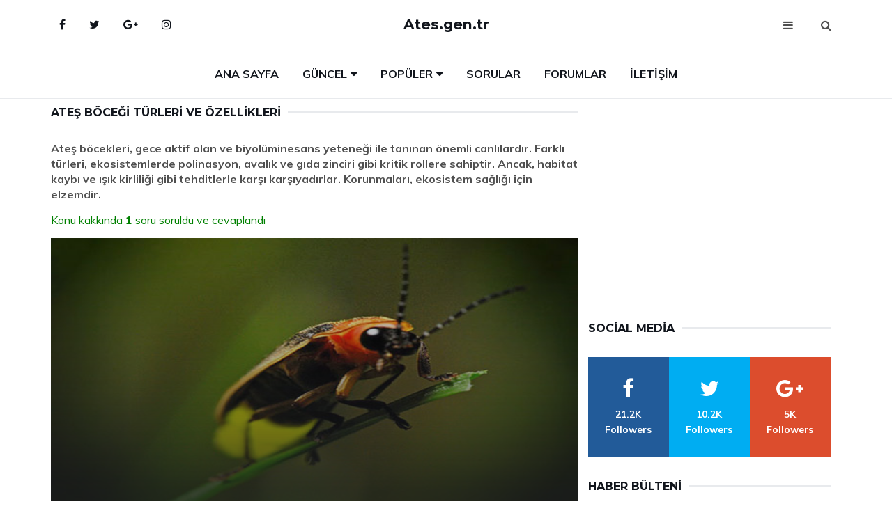

--- FILE ---
content_type: text/html; charset=UTF-8
request_url: https://ates.gen.tr/ates-bocegi.html
body_size: 10831
content:
<!DOCTYPE html> <html lang="tr" dir="ltr"> <head> <meta charset="utf-8"> <meta http-equiv="X-UA-Compatible" content="IE=edge"> <meta http-equiv="Content-Type" content="text/html; charset=utf-8"> <meta name="viewport" content="width=device-width, initial-scale=1"> <title>Ateş Böceği Türleri ve Özellikleri</title> <meta name="description" content="Ateş böcekleri, yaz aylarında karanlık bölgelerde parlayan ilginç yaratıklar olarak dikkat çekmektedir. Bu makalede, ateş böceklerinin benzersiz özellikleri, ışık üretim mekanizmaları ve biyolüminesans yetenekleri hakkında derinlemesine bilgi edineceksiniz. Ayrıca, farklı türlerinin özellikleri ve iletişim yöntemleri de ele alınacak. Bilim insanlarının bu büyüleyici böcekler üzerindeki araştırmaları ve hala çözülemeyen sırları keşfedin." /> <meta name="keywords" content="ateş böcekleri, biyolüminesans, ışık üretimi, soğuk ışık, doğal aydınlatma, biyoenerji, iletişim, türler, özellikler, araştırmalar, doğal yaşam" /> <meta http-equiv="Copyright" content="ates.gen.tr" /> <meta http-equiv="Pragma" content="no-cache" /> <meta name="author" content="ates.gen.tr" /> <meta name="abstract" content="ates.gen.tr" /> <meta name="Date-Creation-yyyy" content="2024" /> <meta name="distribution" content="Global" /> <meta name="document-class" content="Published" /> <meta name="document-type" content="Public" /> <meta name="document-state" content="Dynamic" /> <meta name="language" content="tr-TR" /> <meta name="location" content="türkiye, tr, turkey" /> <meta name="robots" content="all" /> <meta name="ROBOTS" content="FOLLOW" /> <meta name="ROBOTS" content="INDEX" /> <meta name="revisit-after" content="1 days" /> <meta name="rating" content="General" /> <meta name="expires" content="no" /> <meta property="og:title" content="Ateş Böceği Türleri ve Özellikleri"/> <meta property="og:type" content="article"/> <meta property="og:url" content="https://www.ates.gen.tr/ates-bocegi.html"/> <meta property="og:site_name" content="Ateş"/> <meta property="og:description" content="Ateş böcekleri, yaz aylarında karanlık bölgelerde parlayan ilginç yaratıklar olarak dikkat çekmektedir. Bu makalede, ateş böceklerinin benzersiz özellikleri, ışık üretim mekanizmaları ve biyolüminesans yetenekleri hakkında derinlemesine bilgi edineceksiniz. Ayrıca, farklı türlerinin özellikleri ve iletişim yöntemleri de ele alınacak. Bilim insanlarının bu büyüleyici böcekler üzerindeki araştırmaları ve hala çözülemeyen sırları keşfedin." /> <meta property="og:image" content="https://www.ates.gen.tr/images/ates-bocegi.jpg"/> <!-- favicon icon --> <link href="/images/favicon.ico" rel="shortcut icon" /> <!-- favicon icon --> <!-- canonical url --> <link rel="canonical" href="https://www.ates.gen.tr/ates-bocegi.html"/> <!-- canonical url --> <!-- Google font --> <link href="https://fonts.googleapis.com/css?family=Montserrat:400,700%7CMuli:400,700" rel="stylesheet"> <!-- Bootstrap --> <link type="text/css" rel="stylesheet" href="/css/bootstrap.min.css?x=1444addf" /> <!-- Font Awesome Icon --> <link rel="stylesheet" href="/css/font-awesome.min.css?v=1a"> <!-- Custom stlylesheet --> <link type="text/css" rel="stylesheet" href="/css/style.css?v=1.21aa" /> <!-- HTML5 shim and Respond.js for IE8 support of HTML5 elements and media queries --> <!-- WARNING: Respond.js doesn't work if you view the page via file:// --> <!--[if lt IE 9]> <script src="https://oss.maxcdn.com/html5shiv/3.7.3/html5shiv.min.js"></script> <script src="https://oss.maxcdn.com/respond/1.4.2/respond.min.js"></script> <![endif]--> <!-- Ads --> <script async src="https://pagead2.googlesyndication.com/pagead/js/adsbygoogle.js?client=ca-pub-6123527273066771" crossorigin="anonymous"></script> <!-- Ads --> </head> <body> <!-- HEADER --> <header id="header" class="headbosluk"> <!-- NAV --> <div id="nav" style="position:fixed;top: 0; width: 100%; z-index:500; background-color:#FFFFFF;"> <!-- Top Nav --> <div id="nav-top"> <div class="container"> <!-- social --> <ul class="nav-social"> <li><a href="#" aria-label="Facebook"><i class="fa fa-facebook"></i></a></li> <li><a href="#" aria-label="Twitter"><i class="fa fa-twitter"></i></a></li> <li><a href="#" aria-label="google"><i class="fa fa-google-plus"></i></a></li> <li><a href="#" aria-label="Instagram"><i class="fa fa-instagram"></i></a></li> </ul> <!-- /social --> <!-- logo --> <div class="nav-logo"> <span class="menubaslik"><a href="/" class="logo title">Ates.gen.tr</a></span> </div> <!-- /logo --> <!-- search & aside toggle --> <div class="nav-btns"> <button class="aside-btn" aria-label="menu"><i class="fa fa-bars"></i></button> <button class="search-btn" aria-label="search"><i class="fa fa-search"></i></button> <div id="nav-search"> <form method="get" action="/arama/"> <input class="input" name="q" placeholder="Aranacak Kelime..."> </form> <button class="nav-close search-close" aria-label="close"> <span></span> </button> </div> </div> <!-- /search & aside toggle --> </div> </div> <!-- /Top Nav --> <!-- Main Nav --> <div id="nav-bottom"> <div class="container"> <!-- nav --> <ul class="nav-menu"> <li><a href="/">Ana Sayfa</a></li> <li class="has-dropdown megamenu"> <a href="#">Güncel</a> <div class="dropdown tab-dropdown"> <div class="row"> <div class="col-md-2"> <ul class="tab-nav"> <li class="active"><a data-toggle="tab" href="#tab1">Yeni</a></li> <li><a data-toggle="tab" href="#tab2">Popüler</a></li> <li><a data-toggle="tab" href="#tab3">Çok Okunan</a></li> <li><a data-toggle="tab" href="#tab4">Editörün Seçtiği</a></li> </ul> </div> <div class="col-md-10"> <div class="dropdown-body tab-content"> <!-- tab1 --> <div id="tab1" class="tab-pane fade in active"> <div class="row"> <!-- post --> <div class="col-md-4"> <div class="post post-sm"> <a class="post-img" href="/anadolu-atesi.html"><img data-src="/images/anadolu-atesi.jpg" style="max-height:190px;min-height:190px;" aria-label="Anadolu Ateşi Türleri ve Özellikleri" alt="Anadolu Ateşi Türleri ve Özellikleri" title="Anadolu Ateşi Türleri ve Özellikleri" class="lazyload"></a> <div class="post-body"> <div class="post-category"> <a href="/yeni">Yeni</a> </div> <span class="post-title linkbaslik title-sm"><a href="/anadolu-atesi.html">Anadolu Ateşi Türleri ve Özellikleri</a></span> <ul class="post-meta"> <li> 21 Eylül 2024 Cumartesi </li> </ul> </div> </div> </div> <!-- /post --> <!-- post --> <div class="col-md-4"> <div class="post post-sm"> <a class="post-img" href="/akdeniz-atesi-nedir.html"><img data-src="/images/akdeniz-atesi-nedir.jpg" style="max-height:190px;min-height:190px;" aria-label="Akdeniz Ateşi Nedir?" alt="Akdeniz Ateşi Nedir?" title="Akdeniz Ateşi Nedir?" class="lazyload"></a> <div class="post-body"> <div class="post-category"> <a href="/yeni">Yeni</a> </div> <span class="post-title linkbaslik title-sm"><a href="/akdeniz-atesi-nedir.html">Akdeniz Ateşi Nedir?</a></span> <ul class="post-meta"> <li> 23 Eylül 2024 Pazartesi </li> </ul> </div> </div> </div> <!-- /post --> <!-- post --> <div class="col-md-4"> <div class="post post-sm"> <a class="post-img" href="/vucudu-ates-basmasi.html"><img data-src="/images/vucudu-ates-basmasi.jpg" style="max-height:190px;min-height:190px;" aria-label="Vücudu Ateş Basması Belirtileri ve Tedavisi" alt="Vücudu Ateş Basması Belirtileri ve Tedavisi" title="Vücudu Ateş Basması Belirtileri ve Tedavisi" class="lazyload"></a> <div class="post-body"> <div class="post-category"> <a href="/yeni">Yeni</a> </div> <span class="post-title linkbaslik title-sm"><a href="/vucudu-ates-basmasi.html">Vücudu Ateş Basması Belirtileri ve Tedavisi</a></span> <ul class="post-meta"> <li> 23 Eylül 2024 Pazartesi </li> </ul> </div> </div> </div> <!-- /post --> </div> </div> <!-- /tab1 --> <!-- tab2 --> <div id="tab2" class="tab-pane fade in"> <div class="row"> <!-- post --> <div class="col-md-4"> <div class="post post-sm"> <a class="post-img" href="/ates-dusurme.html"><img data-src="/images/ates-dusurme.jpg" style="max-height:190px;min-height:190px;" aria-label="Ateş Düşürme" alt="Ateş Düşürme" title="Ateş Düşürme" class="lazyload"></a> <div class="post-body"> <div class="post-category"> <a href="/populer">Popüler içerik</a> </div> <span class="post-title linkbaslik title-sm"><a href="/ates-dusurme.html">Ateş Düşürme</a></span> <ul class="post-meta"> <li> 23 Eylül 2024 Pazartesi </li> </ul> </div> </div> </div> <!-- /post --> <!-- post --> <div class="col-md-4"> <div class="post post-sm"> <a class="post-img" href="/braun-ates-olcer.html"><img data-src="/images/braun-ates-olcer.jpg" style="max-height:190px;min-height:190px;" aria-label="Braun Ateş Ölçer Kullanımı ve Faydaları Nelerdir?" alt="Braun Ateş Ölçer Kullanımı ve Faydaları Nelerdir?" title="Braun Ateş Ölçer Kullanımı ve Faydaları Nelerdir?" class="lazyload"></a> <div class="post-body"> <div class="post-category"> <a href="/populer">Popüler içerik</a> </div> <span class="post-title linkbaslik title-sm"><a href="/braun-ates-olcer.html">Braun Ateş Ölçer Kullanımı ve Faydaları Nelerdir?</a></span> <ul class="post-meta"> <li> 23 Eylül 2024 Pazartesi </li> </ul> </div> </div> </div> <!-- /post --> <!-- post --> <div class="col-md-4"> <div class="post post-sm"> <a class="post-img" href="/ates-bocegi.html"><img data-src="/images/ates-bocegi.jpg" style="max-height:190px;min-height:190px;" aria-label="Ateş Böceği Türleri ve Özellikleri" alt="Ateş Böceği Türleri ve Özellikleri" title="Ateş Böceği Türleri ve Özellikleri" class="lazyload"></a> <div class="post-body"> <div class="post-category"> <a href="/populer">Popüler içerik</a> </div> <span class="post-title linkbaslik title-sm"><a href="/ates-bocegi.html">Ateş Böceği Türleri ve Özellikleri</a></span> <ul class="post-meta"> <li> 24 Eylül 2024 Salı </li> </ul> </div> </div> </div> <!-- /post --> </div> </div> <!-- /tab2 --> <!-- tab3 --> <div id="tab3" class="tab-pane fade in"> <div class="row"> <!-- post --> <div class="col-md-4"> <div class="post post-sm"> <a class="post-img" href="/ates-kirmizisi.html"><img data-src="/images/Ates-Kirmizisi-23.jpg" style="max-height:190px;min-height:190px;" aria-label="Ateş Kırmızısı Özellikleri ve Faydaları Nelerdir?" alt="Ateş Kırmızısı Özellikleri ve Faydaları Nelerdir?" title="Ateş Kırmızısı Özellikleri ve Faydaları Nelerdir?" class="lazyload"></a> <div class="post-body"> <div class="post-category"> <a href="/cok-okunan">Çok Okunan</a> </div> <span class="post-title linkbaslik title-sm"><a href="/ates-kirmizisi.html">Ateş Kırmızısı Özellikleri ve Faydaları Nelerdir?</a></span> <ul class="post-meta"> <li> 23 Eylül 2024 Pazartesi </li> </ul> </div> </div> </div> <!-- /post --> <!-- post --> <div class="col-md-4"> <div class="post post-sm"> <a class="post-img" href="/ates-kirmizisi.html"><img data-src="/images/Ates-Kirmizisi-23.jpg" style="max-height:190px;min-height:190px;" aria-label="Ateş Kırmızısı Özellikleri ve Faydaları Nelerdir?" alt="Ateş Kırmızısı Özellikleri ve Faydaları Nelerdir?" title="Ateş Kırmızısı Özellikleri ve Faydaları Nelerdir?" class="lazyload"></a> <div class="post-body"> <div class="post-category"> <a href="/cok-okunan">Çok Okunan</a> </div> <span class="post-title linkbaslik title-sm"><a href="/ates-kirmizisi.html">Ateş Kırmızısı Özellikleri ve Faydaları Nelerdir?</a></span> <ul class="post-meta"> <li> 23 Eylül 2024 Pazartesi </li> </ul> </div> </div> </div> <!-- /post --> <!-- post --> <div class="col-md-4"> <div class="post post-sm"> <a class="post-img" href="/yetiskinlerde-ates-nasil-dusurulur.html"><img data-src="/images/yetiskinlerde-ates-nasil-dusurlur.jpg" style="max-height:190px;min-height:190px;" aria-label="Yetişkinlerde Ateş Nasıl Düşürülür?" alt="Yetişkinlerde Ateş Nasıl Düşürülür?" title="Yetişkinlerde Ateş Nasıl Düşürülür?" class="lazyload"></a> <div class="post-body"> <div class="post-category"> <a href="/cok-okunan">Çok Okunan</a> </div> <span class="post-title linkbaslik title-sm"><a href="/yetiskinlerde-ates-nasil-dusurulur.html">Yetişkinlerde Ateş Nasıl Düşürülür?</a></span> <ul class="post-meta"> <li> 23 Eylül 2024 Pazartesi </li> </ul> </div> </div> </div> <!-- /post --> </div> </div> <!-- /tab3 --> <!-- tab4 --> <div id="tab4" class="tab-pane fade in"> <div class="row"> <!-- post --> <div class="col-md-4"> <div class="post post-sm"> <a class="post-img" href="/cocuklarda-ates.html"><img data-src="/images/cocuklarda-ates.jpg" style="max-height:190px;min-height:190px;" aria-label="Çocuklarda Ateş Belirtileri ve Tedavisi" alt="Çocuklarda Ateş Belirtileri ve Tedavisi" title="Çocuklarda Ateş Belirtileri ve Tedavisi" class="lazyload"></a> <div class="post-body"> <div class="post-category"> <a href="/onerilen">Önerilen İçerik</a> </div> <span class="post-title linkbaslik title-sm"><a href="/cocuklarda-ates.html">Çocuklarda Ateş Belirtileri ve Tedavisi</a></span> <ul class="post-meta"> <li> 23 Eylül 2024 Pazartesi </li> </ul> </div> </div> </div> <!-- /post --> <!-- post --> <div class="col-md-4"> <div class="post post-sm"> <a class="post-img" href="/ates-bocegi.html"><img data-src="/images/ates-bocegi.jpg" style="max-height:190px;min-height:190px;" aria-label="Ateş Böceği Türleri ve Özellikleri" alt="Ateş Böceği Türleri ve Özellikleri" title="Ateş Böceği Türleri ve Özellikleri" class="lazyload"></a> <div class="post-body"> <div class="post-category"> <a href="/onerilen">Önerilen İçerik</a> </div> <span class="post-title linkbaslik title-sm"><a href="/ates-bocegi.html">Ateş Böceği Türleri ve Özellikleri</a></span> <ul class="post-meta"> <li> 24 Eylül 2024 Salı </li> </ul> </div> </div> </div> <!-- /post --> <!-- post --> <div class="col-md-4"> <div class="post post-sm"> <a class="post-img" href="/dusmeyen-ates.html"><img data-src="/images/dusmeyen-ates.jpg" style="max-height:190px;min-height:190px;" aria-label="Düşmeyen Ateş Belirtileri ve Tedavisi" alt="Düşmeyen Ateş Belirtileri ve Tedavisi" title="Düşmeyen Ateş Belirtileri ve Tedavisi" class="lazyload"></a> <div class="post-body"> <div class="post-category"> <a href="/onerilen">Önerilen İçerik</a> </div> <span class="post-title linkbaslik title-sm"><a href="/dusmeyen-ates.html">Düşmeyen Ateş Belirtileri ve Tedavisi</a></span> <ul class="post-meta"> <li> 22 Eylül 2024 Pazar </li> </ul> </div> </div> </div> <!-- /post --> </div> </div> <!-- /tab4 --> </div> </div> </div> </div> </li> <li class="has-dropdown megamenu"> <a href="#">Popüler</a> <div class="dropdown"> <div class="dropdown-body"> <div class="row"> <div class="col-md-3"> <ul class="dropdown-list"> <li><a href="/ates-kirmizisi.html">Ateş Kırmızısı Özellikleri ve Faydaları Nelerdir?</a></li> <li><a href="/anadolu-atesi.html">Anadolu Ateşi Türleri ve Özellikleri</a></li> <li><a href="/ailevi-akdeniz-atesi.html">Ailevi Akdeniz Ateşi Belirtileri ve Tedavisi</a></li> <li><a href="/bebeklerde-ates-kac-olmali.html">Bebeklerde Ateş Kaç Olmalı?</a></li> <li><a href="/erkeklerde-ates-basmasi.html">Erkeklerde Ateş Basması Belirtileri ve Tedavisi</a></li> </ul> </div> <div class="col-md-3"> <ul class="dropdown-list"> <li><a href="/gece-ates-basmasi.html">Gece Ateş Basması Belirtileri ve Tedavisi</a></li> <li><a href="/ates-basmasi.html">Ateş Basması Belirtileri ve Tedavisi</a></li> <li><a href="/bebeklerde-ates.html">Bebeklerde Ateş Belirtileri ve Tedavisi</a></li> <li><a href="/yemekten-sonra-ates-basmasi.html">Yemekten Sonra Ateş Basması Belirtileri ve Tedavisi</a></li> <li><a href="/ani-ates-basmasi.html">Ani Ateş Basması Belirtileri ve Tedavisi</a></li> </ul> </div> <div class="col-md-3"> <ul class="dropdown-list"> <li><a href="/ates-dusurme.html">Ateş Düşürme</a></li> <li><a href="/erkeklerde-ates-basmasi.html">Erkeklerde Ateş Basması Belirtileri ve Tedavisi</a></li> <li><a href="/erkeklerde-ates-basmasi.html">Erkeklerde Ateş Basması Belirtileri ve Tedavisi</a></li> <li><a href="/menopoz-ates-basmasi.html">Menopoz Ateş Basması Belirtileri ve Tedavisi</a></li> <li><a href="/ates.html">Ateş Belirtileri ve Tedavisi</a></li> </ul> </div> <div class="col-md-3"> <ul class="dropdown-list"> <li><a href="/yemekten-sonra-ates-basmasi.html">Yemekten Sonra Ateş Basması Belirtileri ve Tedavisi</a></li> <li><a href="/braun-ates-olcer.html">Braun Ateş Ölçer Kullanımı ve Faydaları Nelerdir?</a></li> <li><a href="/braun-ates-olcer.html">Braun Ateş Ölçer Kullanımı ve Faydaları Nelerdir?</a></li> <li><a href="/ates-basmasi.html">Ateş Basması Belirtileri ve Tedavisi</a></li> <li><a href="/erkeklerde-ates-basmasi.html">Erkeklerde Ateş Basması Belirtileri ve Tedavisi</a></li> </ul> </div> </div> </div> </div> </li> <li><a href="/soru">Sorular</a></li> <li><a href="/forum">Forumlar</a></li> <li><a href="/iletisim">İletişim</a></li> </ul> <!-- /nav --> </div> </div> <!-- /Main Nav --> <!-- Aside Nav --> <div id="nav-aside"> <ul class="nav-aside-menu"> <li><a href="/">Ana Sayfa</a></li> <li><a href="/forum">Foruma Soru Sor</a></li> <li><a href="/soru">Sıkça Sorulan Sorular</a></li> <li><a href="/cok-okunan">Çok Okunanlar</a> <li><a href="/editorun-sectigi">Editörün Seçtiği</a></li> <li><a href="/ilginizi-cekebilir">Popüler İçerikler</a></li> <li><a href="/populer">İlginizi Çekebilir</a></li> <li><a href="/iletisim">İletişim</a></li> </ul> <button class="nav-close nav-aside-close" aria-label="close"><span></span></button> </div> <!-- /Aside Nav --> </div> <!-- /NAV --> </header> <!-- /HEADER --> <!-- SECTION --> <div class="section"> <!-- container --> <div class="container"> <!-- row --> <div class="row" style="margin-left:3px; margin-right:3px;"> <div class="col-md-8"> <!-- row --> <div class="row"> <!---- Json NewsArticle ----> <script type="application/ld+json"> { "@context": "http://schema.org", "@type": "NewsArticle", "articleSection": "Ateş Böceği Türleri ve Özellikleri", "mainEntityOfPage": {"@type": "WebPage", "@id": "https://www.ates.gen.tr/ates-bocegi.html"}, "headline": "Ateş Böceği Türleri ve Özellikleri", "image": {"@type": "ImageObject", "url": "https://ates.gen.tr/images/ates-bocegi.jpg", "width": 545, "height": 363}, "datePublished": "2024-09-24 17:32:05+03:00", "dateModified": "2024-09-24 17:32:05+03:00", "wordCount": "3746", "countryOfOrigin": "Turkey", "keywords": "ateş böcekleri, biyolüminesans, ışık üretimi, soğuk ışık, doğal aydınlatma, biyoenerji, iletişim, türler, özellikler, araştırmalar, doğal yaşam", "description": "Ateş böcekleri, yaz aylarında karanlık bölgelerde parlayan ilginç yaratıklar olarak dikkat çekmektedir. Bu makalede, ateş böceklerinin benzersiz özellikleri, ışık üretim mekanizmaları ve biyolüminesans yetenekleri hakkında derinlemesine bilgi edineceksiniz. Ayrıca, farklı türlerinin özellikleri ve iletişim yöntemleri de ele alınacak. Bilim insanlarının bu büyüleyici böcekler üzerindeki araştırmaları ve hala çözülemeyen sırları keşfedin.", "articleBody": "Ateş böcekleri, gece aktif olan ve biyolüminesans yeteneği ile tanınan önemli canlılardır. Farklı türleri, ekosistemlerde polinasyon, avcılık ve gıda zinciri gibi kritik rollere sahiptir. Ancak, habitat kaybı ve ışık kirliliği gibi tehditlerle karşı karşıyadırlar. Korunmaları, ekosistem sağlığı için elzemdir. Ateş Böceği Türleri ve ÖzellikleriAteş böcekleri, bilimsel olarak Lampyridae familyasına ait olan, genellikle gece aktif olan ve ışık üretebilen böceklerdir. Bu özellikleri, onları hem doğal ekosistemler içinde önemli bir rol oynamaya hem de insan kültüründe sembolik bir anlam kazanmaya yönlendirmiştir. Ateş böceklerinin ışık üretme yetenekleri, genellikle avlanma, eş bulma ve savunma mekanizması olarak kullanılır. Bu makalede, ateş böceği türleri ve özellikleri detaylı bir şekilde ele alınacaktır.Ateş Böceği TürleriAteş böcekleri dünya genelinde yaklaşık 2000 tür ile temsil edilmektedir. Bu türler arasında en bilinenleri şunlardır:Photinus pyralisPhoturis pensylvanicaLuciola cruciataPyrophorus noctilucusHer bir tür, farklı habitatlarda yaşar ve farklı ışık üretim özelliklerine sahiptir. Örneğin, Photinus pyralis türü Kuzey Amerika'da yaygın olarak bulunurken, Luciola cruciata ise Asya'nın bazı bölgelerinde görülen bir türdür.Ateş Böceklerinin Işık ÜretimiAteş böceklerinin ışık üretimi, biyolüminesans olarak adlandırılan bir kimyasal reaksiyondan kaynaklanır. Bu süreç, ateş böceklerinin karın kısmında bulunan özel hücrelerde gerçekleşir. Işık üretimi için gerekli olan bileşikler, luciferin ve luciferaz enzimidir. Bu iki bileşenin birleşimi sonucunda, oksijenin varlığında ışık meydana gelir. Bu süreç, ateş böceklerinin enerji tüketimini en aza indirerek, düşük bir ısıda ışık üretmelerini sağlar.Ateş Böceklerinin Ekolojik RolüAteş böcekleri, ekosistemlerinde çeşitli görevler üstlenir. Bu görevler arasında:Polinasyon: Bazı türler, çiçeklerin polinasyonunda rol oynar.Avcılar: Ateş böcekleri, bazı zararlı böcekleri avlayarak doğal dengeyi korur.Gıda Zinciri: Ateş böcekleri, bazı hayvanlar için önemli bir gıda kaynağıdır.Bunun yanı sıra, ateş böceklerinin varlığı, sağlıklı bir ekosistemin göstergesi olarak kabul edilir.Ateş Böceklerinin TehditleriAteş böcekleri, habitat kaybı, ışık kirliliği ve pestisit kullanımı gibi çeşitli tehditlerle karşı karşıyadır. Bu faktörler, ateş böceklerinin popülasyonunu olumsuz yönde etkilemektedir. Özellikle, şehirleşme ve tarımsal faaliyetler, doğal yaşam alanlarının azalmasına neden olmaktadır.SonuçAteş böcekleri, hem ekolojik denge açısından hem de kültürel semboller olarak önemli bir yere sahiptir. Bu böceklerin korunması, doğal yaşam alanlarının sürdürülebilir şekilde yönetilmesi ile mümkündür. Işıklarının büyüleyici etkisi, insanları doğa ile bütünleşmeye ve koruma çabalarına teşvik etmektedir. Ateş böceklerinin korunması, yalnızca bu türlerin değil, aynı zamanda birçok diğer canlı türünün de korunmasına katkı sağlayacaktır.Ekstra Bilgiler:Ateş böcekleri, birçok kültürde mitolojik ve sembolik anlamlar taşır. Örneğin, bazı kültürlerde ateş böcekleri, ruhların birer temsilcisi olarak kabul edilirken, bazı yerlerde ise iyi şans getirdiğine inanılır. Ayrıca, ateş böceklerinin ışık gösterileri, doğa gözlemcileri ve fotoğrafçılar için büyük bir ilgi alanıdır.", "author": {"@type": "Person", "name": "suraye", "url": "https://ates.gen.tr/author/suraye"}, "publisher": {"@type": "Organization", "name": "Ateş", "logo": { "@type": "ImageObject", "url": "https://ates.gen.tr/images/favicon.ico", "width": 600, "height": 60}} } </script> <!---- Json NewsArticle ----> <!-- row --> <div class="row"> <div class="col-md-12"> <div class="section-row"> <div class="section-title"> <h1 class="title">Ateş Böceği Türleri ve Özellikleri</h1> </div> <div class="baslik-row" style="margin-bottom:15px; margin-top:10px;"><b>Ateş böcekleri, gece aktif olan ve biyolüminesans yeteneği ile tanınan önemli canlılardır. Farklı türleri, ekosistemlerde polinasyon, avcılık ve gıda zinciri gibi kritik rollere sahiptir. Ancak, habitat kaybı ve ışık kirliliği gibi tehditlerle karşı karşıyadırlar. Korunmaları, ekosistem sağlığı için elzemdir.</b></div> <div class="baslik-row" style="margin-bottom:15px; margin-top:10px; "><a href="#sorular" style="color:green">Konu kakkında <b>1</b> soru soruldu ve cevaplandı</a></div> <div class="post post-thumb"> <a class="post-img" href="/ates-bocegi.html"><img data-src="/images/ates-bocegi.jpg" style="max-height:400px" aria-label="Ateş Böceği Türleri ve Özellikleri" alt="Ateş Böceği Türleri ve Özellikleri" title="Ateş Böceği Türleri ve Özellikleri" class="lazyload"></a> </div> <!-- post share --> <div class="section-row"> <div class="post-share"> <a href="https://www.facebook.com/sharer.php?u=https://www.ates.gen.tr/ates-bocegi.html" class="social-facebook" aria-label="facebook" target="_blank" rel="noreferrer"><i class="fa fa-facebook"></i></a> <a href="https://twitter.com/intent/tweet?text=Ateş Böceği Türleri ve Özellikleri - https://www.ates.gen.tr/ates-bocegi.html" class="social-twitter" aria-label="twitter" target="_blank" rel="noreferrer"><i class="fa fa-twitter"></i></a> <a href="https://pinterest.com/pin/create/button/?url=https://www.ates.gen.tr/ates-bocegi.html&media=https://www.ates.gen.tr/images/ates-bocegi.jpg&description=Ateş Böceği Türleri ve Özellikleri" class="social-pinterest" aria-label="pinterest" rel="noreferrer"><i class="fa fa-pinterest"></i></a> <a href="whatsapp://send?text=Ateş Böceği Türleri ve Özellikleri - https://www.ates.gen.tr/ates-bocegi.html" aria-label="whatsapp" data-action="share/whatsapp/share" class="social-whatsapp" rel="noreferrer"><i class="fa fa-whatsapp"></i></a> 24 Eylül 2024 </div> </div> <!-- /post share --> <!-- post content --> <div class="baslik-row"> <table width="100%" border="0"> <tr> <td><div>Ateş böcekleri, bilimsel olarak "Lampyridae" familyasına ait olan, genellikle gece aktif olan ve ışık üretebilen böceklerdir. Bu özellikleri, onları hem doğal ekosistemler içinde önemli bir rol oynamaya hem de insan kültüründe sembolik bir anlam kazanmaya yönlendirmiştir. Ateş böceklerinin ışık üretme yetenekleri, genellikle avlanma, eş bulma ve savunma mekanizması olarak kullanılır. Bu makalede, ateş böceği türleri ve özellikleri detaylı bir şekilde ele alınacaktır.</div><div><br></div><div><b><H2>Ateş Böceği Türleri</H2></b></div><div><br></div><div>Ateş böcekleri dünya genelinde yaklaşık 2000 tür ile temsil edilmektedir. Bu türler arasında en bilinenleri şunlardır:<ul><li>Photinus pyralis</li><li>Photuris pensylvanica</li><li>Luciola cruciata</li><li>Pyrophorus noctilucus</li></ul></div><div>Her bir tür, farklı habitatlarda yaşar ve farklı ışık üretim özelliklerine sahiptir. Örneğin, Photinus pyralis türü Kuzey Amerika'da yaygın olarak bulunurken, Luciola cruciata ise Asya'nın bazı bölgelerinde görülen bir türdür.</div><div><br></div><div class=adsorta><script async src="https://pagead2.googlesyndication.com/pagead/js/adsbygoogle.js?client=ca-pub-6123527273066771" crossorigin="anonymous"></script> <!-- 338 x 280 orta --> <ins class="adsbygoogle" style="display:block" data-ad-client="ca-pub-6123527273066771" data-ad-slot="1152667286" data-ad-format="auto" data-full-width-responsive="true"></ins> <script> (adsbygoogle = window.adsbygoogle || []).push({}); </script></div><div><b><H3>Ateş Böceklerinin Işık Üretimi</H3></b></div><div><br></div><div>Ateş böceklerinin ışık üretimi, biyolüminesans olarak adlandırılan bir kimyasal reaksiyondan kaynaklanır. Bu süreç, ateş böceklerinin karın kısmında bulunan özel hücrelerde gerçekleşir. Işık üretimi için gerekli olan bileşikler, luciferin ve luciferaz enzimidir. Bu iki bileşenin birleşimi sonucunda, oksijenin varlığında ışık meydana gelir. Bu süreç, ateş böceklerinin enerji tüketimini en aza indirerek, düşük bir ısıda ışık üretmelerini sağlar.</div><div><br></div><div><b><H4>Ateş Böceklerinin Ekolojik Rolü</H4></b></div><div><br></div><div>Ateş böcekleri, ekosistemlerinde çeşitli görevler üstlenir. Bu görevler arasında:<ul><li>Polinasyon: Bazı türler, çiçeklerin polinasyonunda rol oynar.</li><li>Avcılar: Ateş böcekleri, bazı zararlı böcekleri avlayarak doğal dengeyi korur.</li><li>Gıda Zinciri: Ateş böcekleri, bazı hayvanlar için önemli bir gıda kaynağıdır.</li></ul></div><div>Bunun yanı sıra, ateş böceklerinin varlığı, sağlıklı bir ekosistemin göstergesi olarak kabul edilir.</div><div><br></div><div><b><H5>Ateş Böceklerinin Tehditleri</H5></b></div><div><br></div><div>Ateş böcekleri, habitat kaybı, ışık kirliliği ve pestisit kullanımı gibi çeşitli tehditlerle karşı karşıyadır. Bu faktörler, ateş böceklerinin popülasyonunu olumsuz yönde etkilemektedir. Özellikle, şehirleşme ve tarımsal faaliyetler, doğal yaşam alanlarının azalmasına neden olmaktadır.</div><div><br></div><div><b><H6>Sonuç</H6></b></div><div><br></div><div>Ateş böcekleri, hem ekolojik denge açısından hem de kültürel semboller olarak önemli bir yere sahiptir. Bu böceklerin korunması, doğal yaşam alanlarının sürdürülebilir şekilde yönetilmesi ile mümkündür. Işıklarının büyüleyici etkisi, insanları doğa ile bütünleşmeye ve koruma çabalarına teşvik etmektedir. Ateş böceklerinin korunması, yalnızca bu türlerin değil, aynı zamanda birçok diğer canlı türünün de korunmasına katkı sağlayacaktır.</div><div><br></div><div>Ekstra Bilgiler:</div><div><br></div><div>Ateş böcekleri, birçok kültürde mitolojik ve sembolik anlamlar taşır. Örneğin, bazı kültürlerde ateş böcekleri, ruhların birer temsilcisi olarak kabul edilirken, bazı yerlerde ise iyi şans getirdiğine inanılır. Ayrıca, ateş böceklerinin ışık gösterileri, doğa gözlemcileri ve fotoğrafçılar için büyük bir ilgi alanıdır.</div><div><br></div></td> </tr> </table> </div> <p> <!-- /Ek sayfalar ---------> <!-- /Ek sayfalar ---------> <!-- soru sor --> <div class="section-row" id="sorular"> <div class="section-title"> <span class="title menubaslik">Yeni Soru Sor / Yorum Yap</span> </div> <div id="output"> <form id="myform"> <input type="hidden" name="alan" value="yeni-yorum"> <input type="hidden" name="segment" value="6649bd6746c53709d4bf273b"> <div class="row"> <div class="col-md-12"> <div class="form-group"> <textarea class="input" name="yorum" id="yorum" placeholder="Sorunuz yada yorumunuz" required></textarea> </div> </div> <div class="col-md-4"> <div class="form-group"> <input class="input" type="text" name="isim" id="isim" placeholder="İsim" required> </div> </div> <div class="col-md-1"> <div class="form-group"> <img src="/images/sifre.gif" loading="lazy" style="margin-top:5px;" width="40" height="23" alt="şifre" title="şifre" /> </div> </div> <div class="col-md-4"> <div class="form-group"> <input class="input" type="number" name="pass" id="gonder" placeholder="Kırmızı sayıyı yazın" autocomplete="off" required> </div> </div> <div class="col-md-2" > <button class="primary-button" id="btnSubmit">Gönder</button> </div> </div> </form> </div> </div> <script src="https://code.jquery.com/jquery-3.4.1.min.js"></script> <script> $(document).ready(function () { $("#btnSubmit").click(function (event) { event.preventDefault(); var form = $('#myform')[0]; var data = new FormData(form); data.append("CustomField", "This is some extra data, testing"); $("#btnSubmit").prop("disabled", true); $.ajax({ type: "POST", url: "/post/post.php", data: data, processData: false, contentType: false, cache: false, timeout: 800000, success: function (data) { $("#output").html(data); console.log("SUCCESS : ", data); $("#btnSubmit").prop("disabled", false); }, error: function (e) { $("#output").html(e.responseText); console.log("ERROR : ", e); $("#btnSubmit").prop("disabled", false); } }); }); }); </script> <!-- /soru sor --> <!-- post comments --> <div class="section-row" style="margin-top:30px;"> <div class="section-title"> <span class="title menubaslik">Sizden Gelen Sorular / Yorumlar </span> </div> <div class="post-comments"> <!-- comment --> <section itemscope itemtype="https://schema.org/QAPage"> <div itemprop="mainEntity" itemscope="" itemtype="https://schema.org/Question"> <div class="media" style="margin-bottom:30px;"> <div class="media-left"> <img class="media-object" src="/img/soru.svg" alt="soru" title="soru"> </div> <div class="media-body"> <div class="media-heading"> <span class="user" itemprop="name">Refah</span> <span class="time"> 03 Ağustos 2024 Cumartesi </span> </div> <p itemprop="text">Ateş böceklerinin böylesine etkileyici bir şekilde ışık üretmeleri nasıl mümkün olabiliyor, özellikle de tüm enerjilerini ışığa dönüştürebildikleri düşünülürse? Bu mekanizmanın tam olarak çözülememiş olması ve bilim insanlarının yüzyıllardır bu konuda araştırma yapması oldukça ilginç değil mi? Ayrıca, ateş böceklerinin biyolüminesans yeteneklerini kullanarak hem avlanmada hem de avcılardan korunmada nasıl bu kadar etkili olduklarını merak ediyorum. Bu böceklerin özellikleri gerçekten doğanın harikalarından biri olarak görülebilir mi?</p> <!--------- cevap bolumu ----------------> <a onClick="mycevap66ae9f90948e3676940ccbb3()" class="reply" style="cursor:pointer;margin-bottom:20px;">Cevap yaz</a> <script> function mycevap66ae9f90948e3676940ccbb3() { var x = document.getElementById("diva66ae9f90948e3676940ccbb3"); if (x.style.display === "none") { x.style.display = "block"; } else { x.style.display = "none"; } } </script> <div id="diva66ae9f90948e3676940ccbb3" style="display:none; margin-top:10px;"> <div id="output66ae9f90948e3676940ccbb3"> <form id="cevapform66ae9f90948e3676940ccbb3"> <input type="hidden" name="alan" value="yorum-cevap"> <input type="hidden" name="anasegment" value="6649bd6746c53709d4bf273b"> <input type="hidden" name="segment" value="66ae9f90948e3676940ccbb3"> <div class="row"> <div class="col-md-12"> <div class="form-group"> <textarea class="input" name="yorum" id="yorum" placeholder="Cevabınız" required></textarea> </div> </div> <div class="col-md-4"> <div class="form-group"> <input class="input" type="text" name="isim" id="isim" placeholder="İsim" required> </div> </div> <div class="col-md-1"> <div class="form-group"> <img src="/images/sifre.gif" loading="lazy" style="margin-top:5px;" width="40" height="23" alt="şifre" title="şifre" /> </div> </div> <div class="col-md-4"> <div class="form-group"> <input class="input" type="number" name="pass" id="gonder" placeholder="Kırmızı sayıyı yazın" autocomplete="off" required> </div> </div> <div class="col-md-2"> <button class="primary-button" id="btnSubmit66ae9f90948e3676940ccbb3">Gönder</button> </div> </div> </form> </div> </div> <script src="https://code.jquery.com/jquery-3.4.1.min.js"></script> <script> $(document).ready(function () { $("#btnSubmit66ae9f90948e3676940ccbb3").click(function (event) { event.preventDefault(); var form = $('#cevapform66ae9f90948e3676940ccbb3')[0]; var data = new FormData(form); data.append("CustomField", "This is some extra data, testing"); $("#btnSubmit66ae9f90948e3676940ccbb3").prop("disabled", true); $.ajax({ type: "POST", url: "/post/post.php", data: data, processData: false, contentType: false, cache: false, timeout: 800000, success: function (data) { $("#output66ae9f90948e3676940ccbb3").html(data); console.log("SUCCESS : ", data); $("#btnSubmit66ae9f90948e3676940ccbb3").prop("disabled", false); }, error: function (e) { $("#output66ae9f90948e3676940ccbb3").html(e.responseText); console.log("ERROR : ", e); $("#btnSubmit66ae9f90948e3676940ccbb3").prop("disabled", false); } }); }); }); </script> <!--------- cevap bolumu ----------------> <div style="font-size:13px;display:none"><span itemprop="answerCount">1</span>. Cevap</div> <div itemprop="suggestedAnswer" itemscope itemtype="http://schema.org/Answer"> <div class="media media-author"> <div class="media-left"> <img class="media-object" src="/img/cevap.svg" alt="cevap" title="cevap"> </div> <div class="media-body"> <div class="media-heading"> <span class="admin" itemprop="name">Admin</span> <span class="time" itemprop="datePublished"> 03 Ağustos 2024 Cumartesi </span> </div> <p itemprop="text">Refah, ateş böceklerinin biyolüminesans yetenekleri gerçekten de doğanın harikalarından biri olarak kabul edilebilir. Ateş böceklerinin bu etkileyici şekilde ışık üretmeleri, aslında kimyasal bir reaksiyon sonucu mümkün oluyor. Bu reaksiyonun temel bileşenleri luciferin adı verilen bir pigment ve luciferase adı verilen bir enzimdir. Bu iki bileşen, oksijenle etkileşime girerek ışık yayarlar. Bu mekanizmanın tam olarak çözülememiş olması, biyokimyanın karmaşıklığı ve doğada çok farklı biyolüminesans mekanizmalarının bulunmasından kaynaklanıyor.<br><br><b>Avlanma ve Korunma:</b> Ateş böceklerinin biyolüminesans yetenekleri, hem avlanmada hem de avcılardan korunmada son derece etkili. İşık sinyalleri kullanarak eŞlerini çekerken, bazı türler de bu yeteneklerini avcıların dikkatini başka yönlere çekmek için kullanıyor. Bu özellik, ateş böceklerini doğada hayatta kalmaları için çok etkili bir aracı haline getiriyor.<br><br><b>Bilimsel Araştırmalar:</b> Ateş böceklerinin bu yetenekleri, bilim insanlarının yüzyıllardır ilgisini çekiyor ve halen bu konuda çok sayıda araştırma yapılıyor. Bu araştırmalar, biyolüminesansın temel prensiplerini anlamamızı sağlamakla kalmıyor, aynı zamanda tıp ve biyoteknoloji alanlarında da yenilikçi uygulamalara kapı aralıyor. <br><br>Sonuç olarak, ateş böceklerinin biyolüminesans yetenekleri, hem bilimsel hem de estetik açıdan büyüleyici ve ilginç bir konudur.</p> </div> </div> <!-- /comment --> </div> </div> <!-- /comment --> </div> </section> </div> </div> <!-- /post comments --> </div> </div> </div> <!-- ad --> <div class="col-md-12 section-row text-center"> <script async src="https://pagead2.googlesyndication.com/pagead/js/adsbygoogle.js?client=ca-pub-6123527273066771" crossorigin="anonymous"></script> <!-- 338 x 280 orta --> <ins class="adsbygoogle" style="display:block" data-ad-client="ca-pub-6123527273066771" data-ad-slot="1152667286" data-ad-format="auto" data-full-width-responsive="true"></ins> <script> (adsbygoogle = window.adsbygoogle || []).push({}); </script> </div> <!-- /ad --> <div class="col-md-12"> <div class="section-title"> <span class="title menubaslik">Çok Okunanlar</span> </div> </div> <!-- post --> <div class="col-md-6"> <div class="post"> <a class="post-img" href="/cocuklarda-yuksek-ates.html"><img data-src="/images/cocuklarda-yuksek-ates.jpg" style="max-height:232px;min-height:232px" aria-label="Çocuklarda Yüksek Ateş Belirtileri ve Tedavisi" alt="Çocuklarda Yüksek Ateş Belirtileri ve Tedavisi" title="Çocuklarda Yüksek Ateş Belirtileri ve Tedavisi" class="lazyload"></a> <div class="post-body"> <div class="post-category"> <a href="/cok-okunan" title="Çok Okunan">Çok Okunan</a> </div> <span class="post-title linkbaslik"><a href="/cocuklarda-yuksek-ates.html">Çocuklarda Yüksek Ateş Belirtileri ve Tedavisi</a></span> <ul class="post-meta"> <li> 22 Eylül 2024 Pazar </li> </ul> </div> </div> </div> <!-- /post --> <!-- post --> <div class="col-md-6"> <div class="post"> <a class="post-img" href="/dusmeyen-ates.html"><img data-src="/images/dusmeyen-ates.jpg" style="max-height:232px;min-height:232px" aria-label="Düşmeyen Ateş Belirtileri ve Tedavisi" alt="Düşmeyen Ateş Belirtileri ve Tedavisi" title="Düşmeyen Ateş Belirtileri ve Tedavisi" class="lazyload"></a> <div class="post-body"> <div class="post-category"> <a href="/cok-okunan" title="Çok Okunan">Çok Okunan</a> </div> <span class="post-title linkbaslik"><a href="/dusmeyen-ates.html">Düşmeyen Ateş Belirtileri ve Tedavisi</a></span> <ul class="post-meta"> <li> 22 Eylül 2024 Pazar </li> </ul> </div> </div> </div> <!-- /post --> <div class="clearfix visible-md visible-lg"></div> <!-- post --> <div class="col-md-6"> <div class="post"> <a class="post-img" href="/yemekten-sonra-ates-basmasi.html"><img data-src="/images/yemekten-sonra-ates-basmasi.jpg" style="max-height:232px;min-height:232px" aria-label="Yemekten Sonra Ateş Basması Belirtileri ve Tedavisi" alt="Yemekten Sonra Ateş Basması Belirtileri ve Tedavisi" title="Yemekten Sonra Ateş Basması Belirtileri ve Tedavisi" class="lazyload"></a> <div class="post-body"> <div class="post-category"> <a href="/cok-okunan" title="Çok Okunan">Çok Okunan</a> </div> <span class="post-title linkbaslik"><a href="/yemekten-sonra-ates-basmasi.html">Yemekten Sonra Ateş Basması Belirtileri ve Tedavisi</a></span> <ul class="post-meta"> <li> 23 Eylül 2024 Pazartesi </li> </ul> </div> </div> </div> <!-- /post --> <!-- post --> <div class="col-md-6"> <div class="post"> <a class="post-img" href="/akdeniz-atesi-ilaci.html"><img data-src="/images/akdeniz-atesi-ilaci.jpg" style="max-height:232px;min-height:232px" aria-label="Akdeniz Ateşi İlacı Kullanımı ve Faydaları Nelerdir?" alt="Akdeniz Ateşi İlacı Kullanımı ve Faydaları Nelerdir?" title="Akdeniz Ateşi İlacı Kullanımı ve Faydaları Nelerdir?" class="lazyload"></a> <div class="post-body"> <div class="post-category"> <a href="/cok-okunan" title="Çok Okunan">Çok Okunan</a> </div> <span class="post-title linkbaslik"><a href="/akdeniz-atesi-ilaci.html">Akdeniz Ateşi İlacı Kullanımı ve Faydaları Nelerdir?</a></span> <ul class="post-meta"> <li> 19 Eylül 2024 Perşembe </li> </ul> </div> </div> </div> <!-- /post --> </div> <!-- /row --> <!-- ad --> <div class="col-md-12 section-row text-center"> <script async src="https://pagead2.googlesyndication.com/pagead/js/adsbygoogle.js?client=ca-pub-6123527273066771" crossorigin="anonymous"></script> <!-- 338 x 280 orta --> <ins class="adsbygoogle" style="display:block" data-ad-client="ca-pub-6123527273066771" data-ad-slot="1152667286" data-ad-format="auto" data-full-width-responsive="true"></ins> <script> (adsbygoogle = window.adsbygoogle || []).push({}); </script> </div> <!-- /ad --> <!-- row --> <div class="row"> <div class="col-md-12"> <div class="section-title"> <span class="title menubaslik">Popüler İçerikler</span> </div> </div> <!-- post --> <div class="col-md-4"> <div class="post post-sm"> <a class="post-img" href="/vucudu-ates-basmasi.html"><img data-src="/images/vucudu-ates-basmasi.jpg" style="max-height:148px;min-height:148px" aria-label="Vücudu Ateş Basması Belirtileri ve Tedavisi" alt="Vücudu Ateş Basması Belirtileri ve Tedavisi" title="Vücudu Ateş Basması Belirtileri ve Tedavisi" class="lazyload"></a> <div class="post-body"> <div class="post-category"> <a href="/populer">Popüler İçerik</a> </div> <span class="post-title linkbaslik title-sm"><a href="/vucudu-ates-basmasi.html">Vücudu Ateş Basması Belirtileri ve Tedavisi</a></span> <ul class="post-meta"> <li> 23 Eylül 2024 Pazartesi </li> </ul> </div> </div> </div> <!-- /post --> <!-- post --> <div class="col-md-4"> <div class="post post-sm"> <a class="post-img" href="/bebeklerde-ates-kac-olmali.html"><img data-src="/images/bebeklerde-ates-kac-olmali.jpg" style="max-height:148px;min-height:148px" aria-label="Bebeklerde Ateş Kaç Olmalı?" alt="Bebeklerde Ateş Kaç Olmalı?" title="Bebeklerde Ateş Kaç Olmalı?" class="lazyload"></a> <div class="post-body"> <div class="post-category"> <a href="/populer">Popüler İçerik</a> </div> <span class="post-title linkbaslik title-sm"><a href="/bebeklerde-ates-kac-olmali.html">Bebeklerde Ateş Kaç Olmalı?</a></span> <ul class="post-meta"> <li> 23 Eylül 2024 Pazartesi </li> </ul> </div> </div> </div> <!-- /post --> <!-- post --> <div class="col-md-4"> <div class="post post-sm"> <a class="post-img" href="/gece-ates-basmasi.html"><img data-src="/images/gece-ates-basmasi.jpg" style="max-height:148px;min-height:148px" aria-label="Gece Ateş Basması Belirtileri ve Tedavisi" alt="Gece Ateş Basması Belirtileri ve Tedavisi" title="Gece Ateş Basması Belirtileri ve Tedavisi" class="lazyload"></a> <div class="post-body"> <div class="post-category"> <a href="/populer">Editörün Seçtiği</a> </div> <span class="post-title linkbaslik title-sm"><a href="/gece-ates-basmasi.html">Gece Ateş Basması Belirtileri ve Tedavisi</a></span> <ul class="post-meta"> <li> 23 Eylül 2024 Pazartesi </li> </ul> </div> </div> </div> <!-- /post --> </div> <!-- /row --> <!-- row --> <div class="row"> <div class="col-md-12"> <div class="section-title"> <span class="title menubaslik">Editörün Seçtiği</span> </div> </div> <!-- post --> <div class="col-md-4"> <div class="post post-sm"> <a class="post-img" href="/bebeklerde-ates.html"><img data-src="/images/bebeklerde-ates.jpg" style="max-height:148px;min-height:148px" aria-label="Bebeklerde Ateş Belirtileri ve Tedavisi" alt="Bebeklerde Ateş Belirtileri ve Tedavisi" title="Bebeklerde Ateş Belirtileri ve Tedavisi" class="lazyload"></a> <div class="post-body"> <div class="post-category"> <a href="/editorun-sectigi">Editörün Seçtiği</a> </div> <span class="post-title linkbaslik title-sm"><a href="/bebeklerde-ates.html">Bebeklerde Ateş Belirtileri ve Tedavisi</a></span> <ul class="post-meta"> <li> 21 Eylül 2024 Cumartesi </li> </ul> </div> </div> </div> <!-- /post --> <!-- post --> <div class="col-md-4"> <div class="post post-sm"> <a class="post-img" href="/ates-belirtileri.html"><img data-src="/images/ates-belirtileri.jpg" style="max-height:148px;min-height:148px" aria-label="Ateş Belirtileri ve Tedavisi" alt="Ateş Belirtileri ve Tedavisi" title="Ateş Belirtileri ve Tedavisi" class="lazyload"></a> <div class="post-body"> <div class="post-category"> <a href="/editorun-sectigi">Editörün Seçtiği</a> </div> <span class="post-title linkbaslik title-sm"><a href="/ates-belirtileri.html">Ateş Belirtileri ve Tedavisi</a></span> <ul class="post-meta"> <li> 20 Eylül 2024 Cuma </li> </ul> </div> </div> </div> <!-- /post --> <!-- post --> <div class="col-md-4"> <div class="post post-sm"> <a class="post-img" href="/ates-dusurme.html"><img data-src="/images/ates-dusurme.jpg" style="max-height:148px;min-height:148px" aria-label="Ateş Düşürme" alt="Ateş Düşürme" title="Ateş Düşürme" class="lazyload"></a> <div class="post-body"> <div class="post-category"> <a href="/editorun-sectigi">Editörün Seçtiği</a> </div> <span class="post-title linkbaslik title-sm"><a href="/ates-dusurme.html">Ateş Düşürme</a></span> <ul class="post-meta"> <li> 23 Eylül 2024 Pazartesi </li> </ul> </div> </div> </div> <!-- /post --> </div> <!-- /row --> <!-- row --> <div class="row"> <div class="col-md-12"> <div class="section-title"> <span class="title menubaslik">İlginizi Çekebilir</span> </div> </div> <!-- post --> <div class="col-md-4"> <div class="post post-sm"> <a class="post-img" href="/ates-kirmizisi.html"><img data-src="/images/Ates-Kirmizisi-23.jpg" style="max-height:148px;min-height:148px" aria-label="Ateş Kırmızısı Özellikleri ve Faydaları Nelerdir?" alt="Ateş Kırmızısı Özellikleri ve Faydaları Nelerdir?" title="Ateş Kırmızısı Özellikleri ve Faydaları Nelerdir?" class="lazyload"></a> <div class="post-body"> <div class="post-category"> <a href="/ilginizi-cekebilir">İlginizi Çekebilir</a> </div> <span class="post-title linkbaslik title-sm"><a href="/ates-kirmizisi.html">Ateş Kırmızısı Özellikleri ve Faydaları Nelerdir?</a></span> <ul class="post-meta"> <li> 23 Eylül 2024 Pazartesi </li> </ul> </div> </div> </div> <!-- /post --> <!-- post --> <div class="col-md-4"> <div class="post post-sm"> <a class="post-img" href="/ayaklara-ates-basmasi.html"><img data-src="/images/ayaklarda-ates-basmasi.jpg" style="max-height:148px;min-height:148px" aria-label="Ayaklara Ateş Basması Belirtileri ve Tedavisi" alt="Ayaklara Ateş Basması Belirtileri ve Tedavisi" title="Ayaklara Ateş Basması Belirtileri ve Tedavisi" class="lazyload"></a> <div class="post-body"> <div class="post-category"> <a href="/ilginizi-cekebilir">İlginizi Çekebilir</a> </div> <span class="post-title linkbaslik title-sm"><a href="/ayaklara-ates-basmasi.html">Ayaklara Ateş Basması Belirtileri ve Tedavisi</a></span> <ul class="post-meta"> <li> 23 Eylül 2024 Pazartesi </li> </ul> </div> </div> </div> <!-- /post --> <!-- post --> <div class="col-md-4"> <div class="post post-sm"> <a class="post-img" href="/bebeklerde-ates-dusurme.html"><img data-src="/images/bebeklerde-ates-dusurme.jpg" style="max-height:148px;min-height:148px" aria-label="Bebeklerde Ateş Düşürme Belirtileri ve Tedavisi" alt="Bebeklerde Ateş Düşürme Belirtileri ve Tedavisi" title="Bebeklerde Ateş Düşürme Belirtileri ve Tedavisi" class="lazyload"></a> <div class="post-body"> <div class="post-category"> <a href="/ilginizi-cekebilir">İlginizi Çekebilir</a> </div> <span class="post-title linkbaslik title-sm"><a href="/bebeklerde-ates-dusurme.html">Bebeklerde Ateş Düşürme Belirtileri ve Tedavisi</a></span> <ul class="post-meta"> <li> 23 Eylül 2024 Pazartesi </li> </ul> </div> </div> </div> <!-- /post --> </div> <!-- /row --> </div> <div class="col-md-4"> <!-- ad widget--> <div class="aside-widget text-center"> <script async src="https://pagead2.googlesyndication.com/pagead/js/adsbygoogle.js?client=ca-pub-6123527273066771" crossorigin="anonymous"></script> <!-- 338 x 280 orta --> <ins class="adsbygoogle" style="display:block" data-ad-client="ca-pub-6123527273066771" data-ad-slot="1152667286" data-ad-format="auto" data-full-width-responsive="true"></ins> <script> (adsbygoogle = window.adsbygoogle || []).push({}); </script> </div> <!-- /ad widget --> <!-- social widget --> <div class="aside-widget"> <div class="section-title"> <span class="title menubaslik">Social Media</span> </div> <div class="social-widget"> <ul> <li> <a href="#" class="social-facebook" aria-label="facebook"> <i class="fa fa-facebook"></i> <span>21.2K<br>Followers</span> </a> </li> <li> <a href="#" class="social-twitter" aria-label="twitter"> <i class="fa fa-twitter"></i> <span>10.2K<br>Followers</span> </a> </li> <li> <a href="#" class="social-google-plus" aria-label="google"> <i class="fa fa-google-plus"></i> <span>5K<br>Followers</span> </a> </li> </ul> </div> </div> <!-- /social widget --> <!-- newsletter widget --> <div class="aside-widget"> <div class="section-title"> <span class="title menubaslik">Haber Bülteni</span> </div> <div class="newsletter-widget"> <div id="output-ao" style="z-index:9999;"> <form id="bulten-ao" method="POST"> <input type="hidden" name="alan" value="bulten"> <input type="hidden" name="site" value="ates.gen.tr"> <p>Bültenimize kaydolun, en son gelişmelerden ilk siz haberdar olun</p> <input class="input" name="email" placeholder="E-Posta Adresiniz" required> <div class="divTable"> <div class="divTableBody"> <div class="divTableRow"> <div class="divTableCell"><img src="/images/sifre.gif" loading="lazy" style="margin-bottom:5px;" width="40" height="23" alt="şifre" title="şifre" /></div> <div class="divTableCell"><input class="input" type="number" name="pass" id="gonder" placeholder="Kırmızı sayıyı yazın" autocomplete="off" required></div> </div> </div> </div> <button class="primary-button" id="btnSubmit-ao">Kaydol</button> </form> </div> <script src="https://code.jquery.com/jquery-3.4.1.min.js"></script> <script> $(document).ready(function () { $("#btnSubmit-ao").click(function (event) { event.preventDefault(); var form = $('#bulten-ao')[0]; var data = new FormData(form); data.append("CustomField", "This is some extra data, testing"); $("#btnSubmit-ao").prop("disabled", true); $.ajax({ type: "POST", url: "/post/post.php", data: data, processData: false, contentType: false, cache: false, timeout: 800000, success: function (data) { $("#output-ao").html(data); console.log("SUCCESS : ", data); $("#btnSubmit-ao").prop("disabled", false); }, error: function (e) { $("#output-ao").html(e.responseText); console.log("ERROR : ", e); $("#btnSubmit-ao").prop("disabled", false); } }); }); }); </script> </div> </div> <!-- /newsletter widget --> <!-- post widget --> <div class="aside-widget"> <div class="section-title"> <span class="title menubaslik">Popüler İçerik</span> </div> <!-- post --> <div class="post post-widget"> <a class="post-img" href="/ates-basmasi.html"><img data-src="/images/ates-basmasi.jpg" style="max-height:130px;" aria-label="Ateş Basması Belirtileri ve Tedavisi" alt="Ateş Basması Belirtileri ve Tedavisi" title="Ateş Basması Belirtileri ve Tedavisi" class="lazyload"></a> <div class="post-body"> <ul class="post-meta"> <li> 23 Eylül 2024 Pazartesi </li> </ul> <span class="post-title linkbaslik"><a href="/ates-basmasi.html">Ateş Basması Belirtileri ve Tedavisi</a></span> </div> </div> <!-- /post --> <!-- post --> <div class="post post-widget"> <a class="post-img" href="/ates-olcer.html"><img data-src="/images/ates-olcer.jpg" style="max-height:130px;" aria-label="Ateş Ölçer Kullanımı ve Faydaları Nelerdir?" alt="Ateş Ölçer Kullanımı ve Faydaları Nelerdir?" title="Ateş Ölçer Kullanımı ve Faydaları Nelerdir?" class="lazyload"></a> <div class="post-body"> <ul class="post-meta"> <li> 23 Eylül 2024 Pazartesi </li> </ul> <span class="post-title linkbaslik"><a href="/ates-olcer.html">Ateş Ölçer Kullanımı ve Faydaları Nelerdir?</a></span> </div> </div> <!-- /post --> <!-- post --> <div class="post post-widget"> <a class="post-img" href="/ailevi-akdeniz-atesi.html"><img data-src="/images/ailevi-akdeniz-atesi.jpg" style="max-height:130px;" aria-label="Ailevi Akdeniz Ateşi Belirtileri ve Tedavisi" alt="Ailevi Akdeniz Ateşi Belirtileri ve Tedavisi" title="Ailevi Akdeniz Ateşi Belirtileri ve Tedavisi" class="lazyload"></a> <div class="post-body"> <ul class="post-meta"> <li> 23 Eylül 2024 Pazartesi </li> </ul> <span class="post-title linkbaslik"><a href="/ailevi-akdeniz-atesi.html">Ailevi Akdeniz Ateşi Belirtileri ve Tedavisi</a></span> </div> </div> <!-- /post --> <!-- post --> <div class="post post-widget"> <a class="post-img" href="/yetiskinlerde-ates-nasil-dusurulur.html"><img data-src="/images/yetiskinlerde-ates-nasil-dusurlur.jpg" style="max-height:130px;" aria-label="Yetişkinlerde Ateş Nasıl Düşürülür?" alt="Yetişkinlerde Ateş Nasıl Düşürülür?" title="Yetişkinlerde Ateş Nasıl Düşürülür?" class="lazyload"></a> <div class="post-body"> <ul class="post-meta"> <li> 23 Eylül 2024 Pazartesi </li> </ul> <span class="post-title linkbaslik"><a href="/yetiskinlerde-ates-nasil-dusurulur.html">Yetişkinlerde Ateş Nasıl Düşürülür?</a></span> </div> </div> <!-- /post --> <!-- post --> <div class="post post-widget"> <a class="post-img" href="/ani-ates-basmasi.html"><img data-src="/images/ani-ates-basmasi.jpg" style="max-height:130px;" aria-label="Ani Ateş Basması Belirtileri ve Tedavisi" alt="Ani Ateş Basması Belirtileri ve Tedavisi" title="Ani Ateş Basması Belirtileri ve Tedavisi" class="lazyload"></a> <div class="post-body"> <ul class="post-meta"> <li> 24 Eylül 2024 Salı </li> </ul> <span class="post-title linkbaslik"><a href="/ani-ates-basmasi.html">Ani Ateş Basması Belirtileri ve Tedavisi</a></span> </div> </div> <!-- /post --> </div> <!-- /post widget --> <!-- ad widget--> <div class="aside-widget text-center"> <script async src="https://pagead2.googlesyndication.com/pagead/js/adsbygoogle.js?client=ca-pub-6123527273066771" crossorigin="anonymous"></script> <!-- 338 x 280 orta --> <ins class="adsbygoogle" style="display:block" data-ad-client="ca-pub-6123527273066771" data-ad-slot="1152667286" data-ad-format="auto" data-full-width-responsive="true"></ins> <script> (adsbygoogle = window.adsbygoogle || []).push({}); </script> </div> <!-- /ad widget --> </div> </div> <!-- /row --> </div> <!-- /container --> </div> <!-- /SECTION --> <!-- SECTION --> <div class="section"> <!-- container --> <div class="container"> <!-- row --> <div class="row"> <!-- ad --> <div class="col-md-12 section-row text-center"> <script async src="https://pagead2.googlesyndication.com/pagead/js/adsbygoogle.js?client=ca-pub-6123527273066771" crossorigin="anonymous"></script> <!-- 338 x 280 orta --> <ins class="adsbygoogle" style="display:block" data-ad-client="ca-pub-6123527273066771" data-ad-slot="1152667286" data-ad-format="auto" data-full-width-responsive="true"></ins> <script> (adsbygoogle = window.adsbygoogle || []).push({}); </script> </div> <!-- /ad --> </div> <!-- /row --> </div> <!-- /container --> </div> <!-- /SECTION --> <!-- FOOTER --> <footer id="footer"> <!-- container --> <div class="container"> <!-- row --> <div class="row"> <div class="col-md-3"> <div class="footer-widget"> <p>Sitede yer alan haber ve içeriklerin tüm hakları saklıdır ve buradaki bilgiler sadece bilgilendirme amaçlı olup, kullanımına, uygulanmasına, satın alınmasına, delil gösterilmesine veya tavsiye edilmesine aracılık etmez. Sitemizdeki bilgiler, hiç bir zaman kesin bilgi kaynağı olmayıp, kullanıcılar tarafından eklenmiştir veya yorumlanmıştır. Buradaki bilgiler sitemizin asıl görüşlerini içermeyebileceği gibi hiçbir taahhüt ve tavsiye yerine de geçmez.</p> <ul class="contact-social"> <li><a href="#" class="social-facebook" aria-label="facebook"><i class="fa fa-facebook"></i></a></li> <li><a href="#" class="social-twitter" aria-label="twitter"><i class="fa fa-twitter"></i></a></li> <li><a href="#" class="social-google-plus" aria-label="google"><i class="fa fa-google-plus"></i></a></li> <li><a href="#" class="social-instagram" aria-label="instagram"><i class="fa fa-instagram"></i></a></li> </ul> </div> </div> <div class="col-md-3"> <div class="footer-widget"> <span class="footer-title">Yardım</span> <div class="category-widget"> <ul> <li><a href="/hakkimizda">Hakkımızda </a></li> <li><a href="/yardim/gizlilik-politikasi.html">Gizlilik Politikası </a></li> <li><a href="/yardim/guvenlik-politikasi.html">Güvenlik Politikası </a></li> <li><a href="/yardim/cerez-politikasi.html">Çerez Politikası </a></li> <li><a href="/yardim/tibbi-sorumluluk-reddi.html">Tıbbi Sorumluluk Reddi</a></li> <li><a href="/iletisim">İletişim</a></li> </ul> </div> </div> </div> <div class="col-md-3"> <div class="footer-widget"> <span class="footer-title">Öne Çıkanlar</span> <div class="category-widget"> <ul> <li><a href="/dusmeyen-ates.html">Düşmeyen Ateş</a></li> <li><a href="/ani-ates-basmasi.html">Ani Ateş Basması</a></li> <li><a href="/ates-dusurme.html">Ateş Düşürme</a></li> <li><a href="/hamilelikte-ates-basmasi.html">Hamilelikte Ateş Basması</a></li> <li><a href="/cocuklarda-yuksek-ates.html">Çocuklarda Yüksek Ateş</a></li> </ul> </div> </div> </div> <div class="col-md-3"> <div class="footer-widget"> <span class="footer-title">Haber Bülteni</span> <div class="newsletter-widget"> <form> <p>Bültenimize kaydolun, en son gelişmelerden ilk siz haberdar olun</p> <input class="input" name="newsletter" placeholder="E-Posta Adresiniz"> <button class="primary-button">Kaydol</button> </form> </div> </div> </div> </div> <!-- /row --> <!-- row --> <div class="footer-bottom row"> <div class="col-md-6 col-md-push-6"> <ul class="footer-nav"> <li><a href="/">Ana Sayfa</a></li> <li><a href="/hakkimizda">Hakkımızda</a></li> <li><a href="/feed">Feed</a></li> <li><a href="/sitemap.xml">Sitemap</a></li> <li><a href="/iletisim">İletişim</a></li> </ul> </div> <div class="col-md-6 col-md-pull-6"> <div class="footer-copyright"> <!-- Link back to Colorlib can't be removed. Template is licensed under CC BY 3.0. --> Copyright &copy;2024 Bu belgenin tüm hakları saklıdır. İzinsiz kopyalanması, dağıtılması veya herhangi bir şekilde kullanılması yasaktır. | Esmeva <i class="fa fa-heart-o" aria-hidden="true"></i> </div> </div> </div> <!-- /row --> </div> <!-- /container --> </footer> <!-- /FOOTER --> <!--- Alt Kayan Menu -----------------> <div class="comsfoter"> <div class="w3-teal"> <script> function formKontrol() { adi= document.getElementById("q").value; if (adi=="Aranacak Kelime?") { serform.q.focus(); return false; } if (adi=="") { serform.q.focus(); return false; } return true; } </script> <table width="100%" border="0" style="max-width:767px;" align="center"> <form action="/arama/" method="get" name="serform" onSubmit="return formKontrol(this)"> <tr> <td width="86%" align="center" valign="middle" style="padding-top:5px;"> <input name="q" type="search" id="q" class="searchalt" aria-label="Search" value="Aranacak Kelime?" onFocus="if (this.value=='Aranacak Kelime?') this.value='';" autocomplete="off"></label> </td> <td width="14%" align="center" valign="middle" style="padding-top:5px;"> <input type="submit" class="btnx warning" name="Submit" value="Ara" style="width:50px; height:37px; margin-right:8px;"></td> </tr> </form> </table> </div> </div> <!--- Alt Kayan Menu -----------------> <!-- jQuery Plugins --> <script src="/js/jquery.min.js"></script> <script src="/js/bootstrap.min.js"></script> <script src="/js/jquery.stellar.min.js"></script> <script src="/js/main.js"></script> <script src="/js/lazysizes.min.js" async=""></script> <!-- analytics --> <!-- Google tag (gtag.js) --> <script async src="https://www.googletagmanager.com/gtag/js?id=G-24VP6QZL93"></script> <script> window.dataLayer = window.dataLayer || []; function gtag(){dataLayer.push(arguments);} gtag('js', new Date()); gtag('config', 'G-24VP6QZL93'); </script> <!-- analytics --> <script defer src="https://static.cloudflareinsights.com/beacon.min.js/vcd15cbe7772f49c399c6a5babf22c1241717689176015" integrity="sha512-ZpsOmlRQV6y907TI0dKBHq9Md29nnaEIPlkf84rnaERnq6zvWvPUqr2ft8M1aS28oN72PdrCzSjY4U6VaAw1EQ==" data-cf-beacon='{"version":"2024.11.0","token":"d3e1dd691ea347b9959a7b689f211b89","r":1,"server_timing":{"name":{"cfCacheStatus":true,"cfEdge":true,"cfExtPri":true,"cfL4":true,"cfOrigin":true,"cfSpeedBrain":true},"location_startswith":null}}' crossorigin="anonymous"></script>
</body> </html>

--- FILE ---
content_type: text/html; charset=utf-8
request_url: https://www.google.com/recaptcha/api2/aframe
body_size: 266
content:
<!DOCTYPE HTML><html><head><meta http-equiv="content-type" content="text/html; charset=UTF-8"></head><body><script nonce="Di40xmyBL9-b8P6aa3Ht0g">/** Anti-fraud and anti-abuse applications only. See google.com/recaptcha */ try{var clients={'sodar':'https://pagead2.googlesyndication.com/pagead/sodar?'};window.addEventListener("message",function(a){try{if(a.source===window.parent){var b=JSON.parse(a.data);var c=clients[b['id']];if(c){var d=document.createElement('img');d.src=c+b['params']+'&rc='+(localStorage.getItem("rc::a")?sessionStorage.getItem("rc::b"):"");window.document.body.appendChild(d);sessionStorage.setItem("rc::e",parseInt(sessionStorage.getItem("rc::e")||0)+1);localStorage.setItem("rc::h",'1763238446435');}}}catch(b){}});window.parent.postMessage("_grecaptcha_ready", "*");}catch(b){}</script></body></html>

--- FILE ---
content_type: text/css
request_url: https://ates.gen.tr/css/style.css?v=1.21aa
body_size: 5349
content:
/*
Template Name: Callie HTML Template
Author: yaminncco

Colors:
	Body 		  : #505050
	Headers 	: #11151c
	Primary 	: #ee4266
	Dark 		  : #1b1c1e
	Grey 		  : #e8eaed #97989b #323335

Fonts: Montserrat & Muli

Table OF Contents
------------------------------------
GENERAL
NAVIGATION
PAGE HEADER
POST
POST PAGE
ASIDE
FOOTER
RESPONSIVE
------------------------------------*/

/*=========================================================
	GENERAL
===========================================================*/

/*----------------------------*\
	typography
\*----------------------------*/

body {
  font-family: 'Muli', sans-serif;
  font-size: 16px;
  color: #505050;
  font-weight: 400;
  overflow-x: hidden;
}

h1, h2, h3, h4, h5, h6 {
  font-family: 'Montserrat', sans-serif;
  color: #11151c;
  font-weight: 700;
  margin:0;
}

h1 {
  font-size: 20.25px;
}

h2 {
  font-size: 20.25px;
}

h3 {
  font-size: 20.25px;
}

h4 {
  font-size: 20.25px;
}

h5 {font-size: 20.25px;}
h6 {font-size: 20.25px;}

p {
  margin: 0px 0px 20px;
}

a {
  color: #11151c;
  -webkit-transition: 0.2s color;
  transition: 0.2s color;
}

a:hover, a:focus {
  color: #ee4266;
  text-decoration: none;
  outline: none;
}

::-moz-selection {
  background-color: #ee4266;
  color: #FFF;
}

::selection {
  background-color: #ee4266;
  color: #FFF;
}

ul, ol {
  margin: 0;
  padding: 0;
  list-style: none
}

ul.list-style, ol.list-style {
  padding-left: 15px;
  margin-bottom: 10px;
}

ul.list-style {
  list-style-type: disc;
}

ol.list-style {
  list-style-type: decimal;
}

blockquote.blockquote {
  padding: 30px;
  margin: 0px 0px 20px;
  border: 2px solid #e8eaed;
}

blockquote.blockquote:before {
  content: "\f10d";
  font-family: fontAwesome;
  width: 70px;
  height: 70px;
  line-height: 70px;
  text-align: center;
  border-radius: 50%;
  color: #ee4266;
  font-size: 30px;
  background: #fff;
  border: 2px solid #e8eaed;
  float: left;
  margin-right: 10px;
}

blockquote.blockquote .blockquote-footer {
  color: #97989b;
}

figure {
  margin-bottom: 20px;
}

figure>img {
  width: 100%;
}

figure.pull-right {
  margin-left: 15px;
}

figure.pull-left {
  margin-right: 15px;
}

figure>figcaption {
  font-size: 14px;
  text-align: center;
  margin-top: 10px;
  font-style: italic;
  color: #97989b;
}

/*----------------------------*\
	section
\*----------------------------*/
.basliklar {font-size: 20.25px;}

.section {
  padding-top: 30px;
}

.section-row {
  margin-bottom: 30px;
}

.section-title {
  position: relative;
  margin-bottom: 30px;
}

.section-title .title {
  position: relative;
  display: inline-block;
  background-color: #fff;
  font-size: 16px;
  text-transform: uppercase;
  margin-top: 0px;
  margin-bottom: 0px;
  padding-right: 10px;
  z-index: 20;
}

.section-title:after {
  content: "";
  display: inline-block;
  height: 2px;
  background-color: #e8eaed;
  position: absolute;
  left: 0;
  right: 0;
  top: 10px;
  z-index: 10;
}

/*----------------------------*\
	baslik
\*----------------------------*/

.baslik {
  padding-top: 30px;
}

.baslik-row {
  margin-bottom: 0px;
}

.baslik-title {
  position: relative;
  margin-bottom: 0px;
}

.baslik-title .title {
  position: relative;
  display: inline-block;
  background-color: #fff;
  font-size: 16px;
  text-transform: uppercase;
  margin-top: 0px;
  margin-bottom: 0px;
  padding-right: 10px;
  z-index: 20;
}

.baslik-title:after {
  content: "";
  display: inline-block;
  height: 2px;
  background-color: #e8eaed;
  position: absolute;
  left: 0;
  right: 0;
  top: 10px;
  z-index: 10;
}

.baslik-row ul{
  list-style:disc;
  margin-left: 25px;
  margin-top: 10px;
  margin-bottom: 10px;; 
}

.baslik-row li{
  position: relative;
  margin-top:15px;
}

.baslik-row h2{
  font-size: 15.25px;
}
.baslik-row h3{
  font-size: 15.25px;
}
.baslik-row h4{
  font-size: 15.25px;
}
.baslik-row h5{
  font-size: 15.25px;
}
.baslik-row h6{
  font-size: 15.25px;
}

.menubaslik {
  font-family: 'Montserrat', sans-serif;
  color: #11151c;
  font-weight: 700;
  margin:0;
  font-size: 20.25px;
  }
.linkbaslik {
  font-family: 'Montserrat', sans-serif;
  color: #11151c;
  font-weight: 700;
  margin:0;
}
.mansetresim{max-height:430px;min-height:430px;}
.mansetekresim{max-height:211px;min-height:211px;}
..media-heading title {
  position: relative;
  display: inline-block;
  background-color: #fff;
  font-size: 16px;
  text-transform: uppercase;
  margin-top: 0px;
  margin-bottom: 0px;
  padding-right: 10px;
  z-index: 20;
}  
/*----------------------------*\
	input
\*----------------------------*/

.input {
  width: 100%;
  height: 40px;
  padding: 0px 15px;
  background-color: #fff;
  border-radius: 2px;
  border: 2px solid #e8eaed;
}

textarea.input {
  padding: 15px;
  height: 90px;
}

/*----------------------------*\
	button
\*----------------------------*/

.primary-button, .secondary-button {
  display: inline-block;
  padding: 10px 40px;
  border-radius: 2px;
  border: none;
  font-weight: 700;
  font-size: 14px;
  text-transform: uppercase;
  -webkit-transition: 0.2s all;
  transition: 0.2s all;
}

.primary-button {
  background-color: #ee4266;
  color: #fff;
  -webkit-box-shadow: 0px 0px 0px 2px #ee4266 inset;
  box-shadow: 0px 0px 0px 2px #ee4266 inset;
}

.secondary-button {
  background-color: #353535;
  color: #fff;
  -webkit-box-shadow: 0px 0px 0px 2px #353535 inset;
  box-shadow: 0px 0px 0px 2px #353535 inset;
}

.primary-button:hover, .primary-button:focus {
  background-color: transparent;
  color: #ee4266;
}

.secondary-button:hover, .secondary-button:focus {
  background-color: transparent;
  color: #353535;
}

/*----------------------------*\
	social colors
\*----------------------------*/

.social-facebook {
  background: #225b99 !important;
}

.social-twitter {
  background: #00adf2 !important;
}

.social-google-plus {
  background: #dc4d2d !important;
}

.social-pinterest {
  background: #cc2127 !important;
}

.social-instagram {
  background: #d341b2 !important;
}

/*=========================================================
	NAVIGATION
===========================================================*/

#nav {
  border-bottom: 1px solid #e8eaed;
}

#nav:after {
  content: "";
  position: fixed;
  left: 0;
  right: 0;
  bottom: 0;
  top: 0;
  background-color: rgba(0, 0, 0, 0.5);
  z-index: 90;
  opacity: 0;
  visibility: hidden;
  -webkit-transition: 0.2s all;
  transition: 0.2s all;
}

#nav.shadow-active:after {
  opacity: 1;
  visibility: visible;
}

#nav-top {
  text-align: center;
}

#nav-top>.container {
  position: relative;
}

#nav-bottom {
  border-top: 1px solid #e8eaed;
}

/*----------------------------*\
	social
\*----------------------------*/

.nav-social {
  float: left;
  padding: 10px 0px;
}

.nav-social li {
  display: inline-block;
}

.nav-social li a {
  display: block;
  padding: 15px;
  line-height: 20px;
}

/*----------------------------*\
	logo
\*----------------------------*/

.nav-logo {
  position: absolute;
  left: 50%;
  -webkit-transform: translateX(-50%);
  -ms-transform: translateX(-50%);
  transform: translateX(-50%);
}

.nav-logo .logo {
  display: inline-block;
  line-height: 70px;
  height: 70px;
}

.nav-logo .logo>img {
  width: 100%;
  max-height: 70px;
}

/*----------------------------*\
	search
\*----------------------------*/

.nav-btns {
  float: right;
  padding: 10px 0px;
}

.nav-btns>button {
  width: 50px;
  height: 50px;
  line-height: 50px;
  text-align: center;
  border: none;
  background: transparent;
}

#nav-search {
  position: fixed;
  left: 50%;
  -webkit-transform: translate(-50%, 10px);
  -ms-transform: translate(-50%, 10px);
  transform: translate(-50%, 10px);
  opacity: 0;
  visibility: hidden;
  max-width: 960px;
  width: 100%;
  padding: 60px 5%;
  background: #1b1c1e;
  z-index: 999;
  -webkit-transition: 0.2s all;
  transition: 0.2s all;
}

#nav-search.active {
  opacity: 1;
  visibility: visible;
  -webkit-transform: translate(-50%, 0px);
  -ms-transform: translate(-50%, 0px);
  transform: translate(-50%, 0px);
}

#nav-search form .input {
  height: 80px;
  background: transparent;
  border: 2px solid #323335;
  color: #fff;
  font-size: 24px;
  font-weight: 700;
  padding: 15px 25px;
}

/*----------------------------*\
	menu
\*----------------------------*/

.nav-menu {
  position: relative;
  text-align: center;
  float: none;
}

.nav-menu>li {
  float: none;
  display: inline-block;
}

.nav-menu>li>a {
  display: block;
  padding: 25px 15px;
  line-height: 20px;
  font-weight: 700;
  text-transform: uppercase;
}

/*----------------------------*\
	dropdown
\*----------------------------*/

.nav-menu li.has-dropdown {
  position: relative;
}

.nav-menu li.has-dropdown>a:after {
  font-family: 'FontAwesome';
  content: "\f0d7";
  margin-left: 5px;
}

.nav-menu li.has-dropdown>.dropdown {
  position: absolute;
  left: 0;
  width: 200px;
  text-align: left;
  z-index: 60;
  -webkit-transform: translateY(10px);
  -ms-transform: translateY(10px);
  transform: translateY(10px);
  opacity: 0;
  visibility: hidden;
  -webkit-transition: 0.2s all;
  transition: 0.2s all;
}

.nav-menu li.has-dropdown:hover>.dropdown {
  -webkit-transform: translateY(0px);
  -ms-transform: translateY(0px);
  transform: translateY(0px);
  opacity: 1;
  visibility: visible;
}

.nav-menu li.has-dropdown>.dropdown .dropdown-body {
  background-color: #fff;
  -webkit-box-shadow: 0px 0px 10px 0px rgba(0, 0, 0, 0.1);
  box-shadow: 0px 0px 10px 0px rgba(0, 0, 0, 0.1);
  border-top: 2px solid #ee4266;
}

.dropdown .dropdown-list li {
  border-bottom: 1px solid #e8eaed;
}

.dropdown .dropdown-list li a {
  display: block;
  padding: 10px;
  line-height: 20px;
}

.dropdown .dropdown-heading {
  text-transform: uppercase;
  font-size: 14px;
  margin-top: 0px;
  margin-bottom: 10px;
  line-height: 30px;
}

/*----------------------------*\
	mega dropdown
\*----------------------------*/

.nav-menu li.has-dropdown.megamenu {
  position: static;
}

.nav-menu li.has-dropdown.megamenu>.dropdown {
  width: 100%;
}

.nav-menu li.has-dropdown.megamenu>.dropdown .dropdown-body {
  padding: 30px;
}

.nav-menu li.has-dropdown.megamenu>.dropdown .dropdown-list {
  margin-bottom: 30px;
}

.nav-menu li.has-dropdown.megamenu>.dropdown .dropdown-list li a {
  padding-left: 0px;
  padding-right: 0px;
}

/*----------------------------*\
	tab dropdown
\*----------------------------*/

.nav-menu li.has-dropdown.megamenu>.dropdown.tab-dropdown .tab-content {
  z-index: 70;
  position: relative;
  margin-left: -30px;
}

.nav-menu li.has-dropdown.megamenu>.dropdown.tab-dropdown .tab-nav {
  background-color: #1b1c1e;
  -webkit-box-shadow: 0px 0px 2px 0px rgba(0, 0, 0, 0.1);
  box-shadow: 0px 0px 2px 0px rgba(0, 0, 0, 0.1);
  position: relative;
  z-index: 60;
}

.nav-menu li.has-dropdown.megamenu>.dropdown.tab-dropdown .tab-nav li {
  border-bottom: 1px solid #323335;
}

.nav-menu li.has-dropdown.megamenu>.dropdown.tab-dropdown .tab-nav li a {
  display: block;
  padding: 15px;
  color: #fff;
  font-weight: 700;
  font-size: 12px;
  text-transform: uppercase;
}

.nav-menu li.has-dropdown.megamenu>.dropdown.tab-dropdown .tab-nav li.active {
  background: #ee4266
}

.nav-menu li.has-dropdown.megamenu>.dropdown.tab-dropdown .tab-nav li.active a {
  color: #fff;
}

/*----------------------------*\
	nav aside
\*----------------------------*/

#nav-aside {
  position: fixed;
  right: 0;
  top: 0;
  bottom: 0;
  background-color: #1b1c1e;
  max-width: 360px;
  width: 100%;
  padding: 80px 20px;
  overflow-y: scroll;
  z-index: 99;
  -webkit-transform: translateX(100%);
  -ms-transform: translateX(100%);
  transform: translateX(100%);
  -webkit-transition: 0.4s all cubic-bezier(.77, 0, .18, 1);
  transition: 0.4s all cubic-bezier(.77, 0, .18, 1);
}

#nav-aside.active {
  -webkit-transform: translateX(0%);
  -ms-transform: translateX(0%);
  transform: translateX(0%);
}

.nav-aside-menu li a {
  display: block;
  padding: 15px 0px;
  color: #fff;
  border-bottom: 1px solid #323335;
}

.nav-aside-menu li a:hover, .nav-aside-menu li a:focus {
  color: #ee4266;
}

.nav-aside-menu li.has-dropdown>a {
  cursor: pointer;
}

.nav-aside-menu li.has-dropdown>a:after {
  font-family: 'FontAwesome';
  content: "\f0d7";
  float: right;
}

.nav-aside-menu li.has-dropdown>.dropdown {
  display: none;
  margin-left: 30px;
  border-left: 1px solid #323335;
}

.nav-aside-menu li.has-dropdown.active>.dropdown {
  display: block;
}

.nav-aside-menu li.has-dropdown>.dropdown a {
  padding: 15px;
}

.nav-close {
  width: 50px;
  height: 50px;
  position: absolute;
  top: 10px;
  right: 15px;
  background-color: transparent;
  border: none;
}

.nav-close span {
  display: block;
  position: absolute;
  top: 50%;
  left: 50%;
  -webkit-transform: translateX(-50%);
  -ms-transform: translateX(-50%);
  transform: translateX(-50%);
}

.nav-close span:before, .nav-close span:after {
  content: "";
  display: block;
  width: 30px;
  background-color: #fff;
  height: 2px;
}

.nav-close span:before {
  -webkit-transform: translateY(0px) rotate(-135deg);
  -ms-transform: translateY(0px) rotate(-135deg);
  transform: translateY(0px) rotate(-135deg);
}

.nav-close span:after {
  -webkit-transform: translateY(-2px) rotate(135deg);
  -ms-transform: translateY(-2px) rotate(135deg);
  transform: translateY(-2px) rotate(135deg);
}

/*=========================================================
	PAGE HEADER
===========================================================*/

.page-header {
  position: relative;
  margin: 0;
  padding-top: 120px;
  padding-bottom: 80px;
  background-color: #1b1c1e;
}

#post-header {
  padding-top: 240px;
  padding-bottom: 80px;
}

.page-header .page-header-bg {
  position: absolute;
  top: 0;
  left: 0;
  right: 0;
  bottom: 0;
}

.page-header .page-header-bg:after {
  content: "";
  position: absolute;
  left: 0;
  right: 0;
  top: 0;
  bottom: 0;
  background: -webkit-gradient(linear, left top, left bottom, from(rgba(27, 28, 30, 0)), color-stop(90%, rgba(27, 28, 30, 0.8)));
  background: linear-gradient(180deg, rgba(27, 28, 30, 0) 0%, rgba(27, 28, 30, 0.8) 90%);
}

.page-header h1 {
  font-size: 41.053px;
  color: #FFF;
}

.page-header p.lead {
  font-size: 20.25px;
  color: #FFF;
}

/*=========================================================
	POST
===========================================================*/

.post {
  position: relative;
  margin-bottom: 30px;
}

.post .post-body {
  position: relative;
  margin: -50px 0px 0px 3%;
  padding: 5%;
  background: #fff;
  z-index: 10;
}

.post .post-body-soru {
  position: relative;
  margin: -20px 0px 0px 3%;
  padding: 5%;
  background: #fff;
  z-index: 10;
}

.post .post-img {
  display: block;
  overflow: hidden;
}

.post-img>img {
  width: 100%;
  -webkit-transition: 1.6s -webkit-transform;
  transition: 1.6s -webkit-transform;
  transition: 1.6s transform;
  transition: 1.6s transform, 1.6s -webkit-transform;
}

.post-img:hover>img {
  -webkit-transform: scale(1.2);
  -ms-transform: scale(1.2);
  transform: scale(1.2);
}

.post .post-title {
  font-size: 18px;
}

.post .post-title.title-sm {
  font-size: 16px;
}

.post .post-title.title-lg {
  font-size: 25.629px;
}

.post .post-category {
  margin-bottom: 10px;
}

.post-category a {
  color: #ee4266;
  font-weight: 700;
  font-size: 12px;
  text-transform: uppercase;
}

.post-category a:after {
  content: ',';
  display: inline-block;
}

.post-category a:last-child:after {
  display: none;
}

.post .post-meta {
  margin-bottom: 10px;
}

.post-meta li {
  display: inline-block;
  color: #97989b;
  font-size: 12px;
  text-transform: uppercase;
}

.post-meta li a {
  color: #97989b;
  font-weight: 700;
}

.post-meta li a:hover, .post-meta li a:focus {
  color: #ee4266;
}

.post-meta li:after {
  content: '•';
  display: inline-block;
  padding-left: 5px;
  padding-right: 5px;
}

.post-meta li:last-child:after {
  display: none;
}

/*----------------------------*\
	hot post
\*----------------------------*/

.hot-post {
  padding: 0 15px;
}

.hot-post .hot-post-left {
  padding-right: 0px;
  padding-left: 0px;
}

.hot-post .hot-post-right {
  padding-right: 0;
  padding-left: 5px;
}

.hot-post .post {
  margin-bottom: 7px;
}

.hot-post {
  margin-bottom: 25px;
}

/*----------------------------*\
	post thumb
\*----------------------------*/

.post.post-thumb .post-img:after {
  content: "";
  position: absolute;
  left: 0;
  right: 0;
  top: 0;
  bottom: 0;
  background: -webkit-gradient(linear, left top, left bottom, from(rgba(27, 28, 30, 0)), color-stop(90%, rgba(27, 28, 30, 0.8)));
  background: linear-gradient(180deg, rgba(27, 28, 30, 0) 0%, rgba(27, 28, 30, 0.8) 90%);
}

.post.post-thumb .post-body {
  position: absolute;
  margin: 0px;
  padding: 0px 5%;
  z-index: 20;
  bottom: 5%;
  background-color: transparent;
}

.post.post-thumb .post-title a {
  color: #fff;
}

.post.post-thumb .post-title a:hover, .post.post-thumb .post-title a:focus {
  color: #ee4266;
}

.post.post-thumb .post-meta li {
  color: #fff;
}

.post.post-thumb .post-meta li a {
  color: #fff;
}

.post.post-thumb .post-meta li a:hover, .post.post-thumb .post-meta li a:focus {
  color: #ee4266;
}

/*----------------------------*\
	post small
\*----------------------------*/

.post.post-sm .post-body {
  margin: 15px 0px 0px;
  background: transparent;
  padding: 0;
}

/*----------------------------*\
	post widget
\*----------------------------*/

.post.post-widget:after {
  content: "";
  display: table;
  clear: both;
}

.post.post-widget .post-img {
  float: left;
  width: 130px;
}

.post.post-widget .post-body {
  position: relative;
  background: transparent;
  margin: 0px 0px 0px 150px;
  padding: 0;
}

.post.post-widget .post-title {
  font-size: 16px;
  margin-bottom: 0px;
}

/*----------------------------*\
	post row
\*----------------------------*/

.post.post-row:after {
  content: '';
  display: table;
  clear: both;
}

.post.post-row .post-img {
  width: 40%;
  float: left;
}

post.post-row .post-img-soru {
  width: 20%;
  float: left;
}
.post.post-row .post-body {
  margin: 0px 0px 0px calc(40% + 30px);
  padding: 0;
}

.post.post-row .post-body-soru {
  margin: 0px 0px 0px calc(0% + 0px);
  padding: 0;
}

/*=========================================================
	POST PAGE
===========================================================*/

.page-header .post-category {
  margin-bottom: 10px;
}

.page-header .post-meta li {
  color: #fff;
}

.page-header .post-meta li a {
  color: #fff;
}

.page-header .post-meta li a:hover, .page-header .post-meta li a:focus {
  color: #ee4266;
}

.post-share a {
  display: inline-block;
  padding: 5px 15px;
  border-radius: 5px;
  color: #fff;
  background-color: #97989b;
  margin-right: 4px;
  margin-bottom: 6px;
  -webkit-transition: 0.2s opacity;
  transition: 0.2s opacity;
}

.post-share a:hover {
  opacity: 0.9;
}

.post-share a i {
  width: 20px;
  text-align: center;
}

.post-share a span {
  padding-left: 10px;
  border-left: 2px solid rgba(255, 255, 255, 0.1);
  text-transform: uppercase;
  font-size: 12px;
  font-weight: 700;
  margin-left: 10px;
}

.post-content .post-attachement.pull-left {
  margin-right: 15px;
}

.post-content .post-attachement.pull-right {
  margin-left: 15px;
}

.post-tags ul li {
  display: inline-block;
  text-transform: uppercase;
  font-size: 12px;
  font-weight: 700;
}

.post-tags ul li:first-child {
  font-weight: 400;
}

.post-tags ul li:after {
  content: ',';
  display: inline-block;
}

.post-tags ul li:first-child:after {
  display: none;
}

.post-tags ul li:last-child:after {
  display: none;
}

/*----------------------------*\
	post nav
\*----------------------------*/

.post-nav:after {
  content: "";
  display: table;
  clear: both;
}

.post-nav .post-title {
  font-size: 14px;
  margin: 0px;
}

.post-nav .prev-post {
  float: left;
  width: 50%;
  padding-right: 15px;
}

.post-nav .next-post {
  float: right;
  width: 50%;
  text-align: right;
  padding-left: 15px;
}

.post-nav .post-img {
  display: block;
  width: 100px;
  overflow: hidden;
}

.post-nav .prev-post .post-img {
  float: left;
  margin-right: 15px;
}

.post-nav .next-post .post-img {
  float: right;
  margin-left: 15px;
}

.post-nav .next-post span, .post-nav .prev-post span {
  font-weight: 700;
  color: #97989b;
  text-transform: uppercase;
  font-size: 12px;
}

.post-nav .next-post:after, .post-nav .prev-post:after {
  content: '';
  display: table;
  clear: both;
}

/*----------------------------*\
	author
\*----------------------------*/

.author.media .media-left {
  position: relative;
  padding-right: 30px;
}

.author .author-img {
  width: 100px;
  border-radius: 50%;
  margin-bottom: 15px;
  ;
}

.author .author-social li {
  display: inline-block;
  margin-right: 10px;
}

.author .author-social li a {
  display: block;
}

.page-header .author .author-social li a {
  color: #fff;
}

.page-header .author .author-social li a:hover, .page-header .author .author-social li a:focus {
  color: #ee4266;
}

/*----------------------------*\
	comments
\*----------------------------*/

.post-comments .media {
  margin-top: 30px;
}

.post-comments .media:nth-child(1) {
  margin-top: 0px;
}

.post-comments .media .media-left {
  position: relative;
  padding-right: 15px;
}

.post-comments .media .media-left .media-object {
  width: 50px;
  border-radius: 50%;
  position: relative;
  z-index: 20;
}

.post-comments .media .media-left:after {
  content: '';
  position: absolute;
  left: calc(50% - 9px);
  top: 80px;
  bottom: 15px;
  width: 1px;
  background-color: #e8eaed;
}

.post-comments .media .media-heading .admin {
  font-family: 'Montserrat', sans-serif;
  display: inline-block;
  font-size: 15.25px;
  text-transform: uppercase;
  font-weight: 700;
  color: #ee4266;
  font-size: 15.25px;
}

.post-comments .media .media-heading .user {
  font-family: 'Montserrat', sans-serif;
  display: inline-block;
  text-transform: uppercase;
  font-weight: 700;
  color: #000000;
  font-size: 15.25px;
}

.post-comments .media .media-heading .time {
  color: #97989b;
  margin-left: 10px;
  font-size: 12px;
}

.post-comments .media .reply {
  text-transform: uppercase;
  display: inline-block;
  padding: 5px 13px;
  font-size: 12px;
  font-weight: 700;
  color: #fff;
  background-color: #323335;
  border-radius: 2px;
  -webkit-transition: 0.2s opacity;
  transition: 0.2s opacity;
}

.post-comments .media .reply:hover {
  opacity: 0.9;
}

.post-comments .media.media-author .media-left:after {
  background-color: #ee4266;
}

/*=========================================================
	ASIDE
===========================================================*/

.aside-widget {
  margin-bottom: 30px;
}

/*----------------------------*\
	social widget
\*----------------------------*/

.social-widget ul {
  overflow: auto;
}

.social-widget ul li {
  float: left;
  width: 33.33%;
}

.social-widget ul li a {
  display: block;
  text-align: center;
  padding: 30px 15px;
  color: #fff;
  -webkit-transition: 0.2s opacity;
  transition: 0.2s opacity;
}

.social-widget ul li a:hover {
  opacity: 0.9;
}

.social-widget ul li a span {
  font-weight: 700;
  font-size: 14px;
}

.social-widget ul li a i {
  display: block;
  font-size: 30px;
  margin-bottom: 10px;
}

/*----------------------------*\
	newsletter widget
\*----------------------------*/

.newsletter-widget {
  position: relative;
  padding: 0px 30px 30px;
  border-left: 2px dashed #e8eaed;
  border-right: 2px dashed #e8eaed;
}

.aside-widget:last-child .newsletter-widget {
  border-bottom: 2px dashed #e8eaed;
}

.newsletter-widget form {
  position: relative;
  z-index: 20;
}

.newsletter-widget .input {
  margin-bottom: 15px;
}

.newsletter-widget:after {
  content: "\f003";
  font-family: FontAwesome;
  position: absolute;
  bottom: -25px;
  right: 27px;
  font-size: 160px;
  color: #e8eaed;
  -webkit-transform: rotate(13deg);
  -ms-transform: rotate(13deg);
  transform: rotate(13deg);
}

.footer-widget .newsletter-widget {
  padding: 0px;
  border: none;
}

.footer-widget .newsletter-widget:after {
  color: #323335;
}

/*----------------------------*\
	category widget
\*----------------------------*/

.category-widget ul li {
  padding: 15px 0px;
  border-bottom: 1px solid #e8eaed;
}

.category-widget ul li a {
  display: block;
  text-transform: uppercase;
  font-weight: 700;
}

.category-widget ul li a span {
  float: right;
  font-size: 14px;
  color: #97989b;
  margin-left: 15px;
}

.footer-widget .category-widget ul li {
  border-color: #323335;
}

/*----------------------------*\
	tags widget
\*----------------------------*/

.tags-widget ul li {
  display: inline-block;
  margin-right: 4px;
  margin-bottom: 6px;
}

.tags-widget ul li a {
  text-transform: uppercase;
  display: block;
  padding: 10px 15px;
  font-size: 12px;
  font-weight: 700;
  color: #97989b;
  background-color: #323335;
  border-radius: 2px;
  -webkit-transition: 0.2s all;
  transition: 0.2s all;
}

.tags-widget ul li a:hover, .tags-widget ul li a:focus {
  color: #fff !important;
  background-color: #ee4266;
}

/*----------------------------*\
	galery widget
\*----------------------------*/

.galery-widget ul {
  margin: -2px -2px;
}

.galery-widget ul li {
  display: inline-block;
  width: 33.33%;
  padding: 2px;
  margin-right: -4px;
}

.galery-widget ul li a {
  display: block;
  overflow: hidden;
}

.galery-widget ul li a img {
  width: 100%;
  -webkit-transition: 1.6s -webkit-transform;
  transition: 1.6s -webkit-transform;
  transition: 1.6s transform;
  transition: 1.6s transform, 1.6s -webkit-transform;
}

.galery-widget ul li a:hover img {
  -webkit-transform: scale(1.2);
  -ms-transform: scale(1.2);
  transform: scale(1.2);
}

/*=========================================================
	FOOTER
===========================================================*/

#footer {
  margin-top: 40px;
  padding-top: 80px;
  padding-bottom: 40px;
  background-color: #1b1c1e;
}

#footer {
  color: #97989b;
}

#footer a {
  color: #97989b;
}

#footer a:hover, #footer a:focus {
  color: #ee4266;
}

.footer-widget {
  margin-bottom: 30px;
}

.footer-widget .footer-title {
  color: #fff;
  font-size: 14px;
  text-transform: uppercase;
}

.footer-logo {
  margin-bottom: 30px;
}

.footer-logo .logo {
  display: inline-block;
  line-height: 70px;
  height: 70px;
}

.footer-bottom {
  margin-top: 30px;
  padding-top: 30px;
  border-top: 1px solid #323335;
}

.footer-nav {
  text-align: right;
}

.footer-nav li {
  display: inline-block;
  margin-right: 10px;
}

/*----------------------------*\
	CONTACT
\*----------------------------*/

.contact li {
  position: relative;
  margin-bottom: 20px;
  padding-left: 55px;
  padding-top: 5px;
  min-height: 40px;
}

.contact li i {
  position: absolute;
  left: 0;
  top: 0;
  width: 40px;
  text-align: center;
  height: 40px;
  background: #fff;
  color: #ee4266;
  border: 1px solid #e8eaed;
  line-height: 40px;
  border-radius: 50%;
}

.footer-widget .contact li i {
  color: #97989b;
  background-color: #353535;
  border: none;
}

.contact-social li {
  display: inline-block;
  margin-right: 3px;
  margin-bottom: 6px;
}

.contact-social li a {
  display: block;
  width: 40px;
  height: 40px;
  line-height: 40px;
  font-size: 14px;
  text-align: center;
  border-radius: 50%;
  color: #fff !important;
  -webkit-transition: 0.2s opacity;
  transition: 0.2s opacity;
}

.contact-social li a:hover {
  opacity: 0.9;
}

/*------------ alt arama bölümü ---------------*/
.comsfoter { position: fixed; bottom: 0px; left: 0px;  width: 100%; background: #333333; border-bottom: 1px solid #FFF; box-shadow: 0 0 10px #666; z-index:9999099; display: none; }
.searchalt{
    width: 99%;
    padding: 3px 5px;
    box-sizing: border-box;
    border: 2px solid #ccc;
    border-radius: 4px;
    background-color: white;
    background-position: 5px 7px;
    background-repeat: no-repeat;
    padding-left: 30px;
	 color:#CC0033;
	 font-size:20px; 
	 font-weight:bold;
	 background-image:url(/images/sosyal/search-icon-red-tho.png)}
.btnx{border:none;color:#fff;padding:5px 2px;cursor:pointer}.success{background-color:#009900}.info{background-color:#2196F3}.warning{background-color:#ff9800}.danger{background-color:#AC5261}.danger:hover{background:#da190b}.dangere{background-color:#CF0B2C;}
/*------------ alt arama bölümü ---------------*/

.headbosluk{margin-bottom:120px}

/*---------- forum --------------------*/
.forum {
    background-color: #ffffff;

    border-radius: 2px;
    box-shadow: 0 1px 2px #c9cccd;
    margin-bottom: 20px;
}

.forum .wrap-ut {
    width: 84%;
}

.forum .userinfo {
    width: 16%;
    padding: 20px 0 15px 15px;
}

.forum .forumtext {
    width: 84%;
    padding-right: 0px;
    padding-top: 20px;
    padding-bottom: 10px;
	padding-left:20px;

    color: #989c9e;
    font-size: 14px;
    font-family: 'Open Sans Light', sans-serif;   
    line-height: 25px;
}

.forum .foruminfo {
    width: 16%;
    border-left: solid 1px #f1f1f1;


}

.forum .avatar {
    width: 50px;
	height:50px;
    margin-left: 5px;
	margin-top: 12px;
}

.forum .icons {
    width: 48px;
    border-top: solid 1px #f1f1f1;
    margin-top: 12px;
    padding-top: 7px;
}

.forum h2 {
    color: #363838;
    font-size: 18px;
    font-family: 'Open Sans', sans-serif;   
    margin-top: 10px;
    margin-bottom: 10px;
}

.forum .comments {
    border-bottom: solid 1px #f1f1f1;
    padding: 18px 0 25px 0;
    text-align: center;
}


.forum .comments .commentbg {
    background-color: #bdc3c7;
    border-radius: 2px;
    display: inline-block;
    padding: 12px 17px;
    color: #ffffff;
    font-size: 14px;
    font-family: 'Open Sans Bold', sans-serif; 
    position: relative;
}

.forum .comments .commentbg .mark {
    width: 11px;
    height: 11px;
    background-color: #bdc3c7;
    position: absolute;
    bottom: 0;
    left: 43%;
    margin-bottom: -5px;
    transform:rotate(45deg);
    -ms-transform:rotate(45deg); /* IE 9 */
    -webkit-transform:rotate(45deg); /* Opera, Chrome, and Safari */
}

.forum .views {
    border-bottom: solid 1px #f1f1f1;
    color:#9da6aa;
    font-size: 12px;
    font-family: 'Open Sans Regular', sans-serif; 
    text-align: center;
    line-height: 29px;
}

.forum .views i {
    font-size: 14px;
}

.forum .time {
    color:#9da6aa;
    font-size: 12px;
    font-family: 'Open Sans Regular', sans-serif; 
    text-align: center;
    line-height: 29px;

}

.forum .time i {
    font-size: 14px;
}

.forum .user {
    color:#9da6aa;
    font-size: 12px;
    font-family: 'Open Sans Regular', sans-serif; 
    text-align: center;
    line-height: 29px;

}

.forum .user i {
    font-size: 14px;
}
/*---------- forum --------------------*/

/*----- div table --------*/
.divTable{
	display: table;
	width: 100%;
}
.divTableRow {
	display: table-row;
}
.divTableHeading {
	background-color: #EEE;
	display: table-header-group;
}
.divTableCell, .divTableHead {
	display: table-cell;
	margin:auto;
	
}
.divTableHeading {
	background-color: #EEE;
	display: table-header-group;
	font-weight: bold;
}
.divTableFoot {
	background-color: #EEE;
	display: table-footer-group;
	font-weight: bold;
}
.divTableBody {
	display: table-row-group;
}
/*----- div table --------*/


.accordione .accordione-item {
  border-bottom: 1px solid #e5e5e5;
}

.accordione .accordione-item button[aria-expandede='true'] {
  border-bottom: 1px solid #03b5d2;
}

.accordione button {
  position: relative;
  display: block;
  text-align: left;
  width: 100%;
  padding: 1em 0;
  color: #7288a2;
  font-size: 16px;
  font-weight: 4;
  border: none;
  background: none;
  outline: none;
}

.accordione button:hover,
.accordione button:focus {
  cursor: pointer;
  color: #03b5d2;
}

.accordione button:hover::after,
.accordione button:focus::after {
  cursor: pointer;
  color: #03b5d2;
  border: 1px solid #03b5d2;
}

.accordione button .accordione-title {
  padding: 1em 1.5em 1em 0;
}

.accordione button .icon {
  display: inline-block;
  position: absolute;
  top: 18px;
  right: 0;
  width: 22px;
  height: 22px;
  border: 1px solid;
  border-radius: 22px;
}

.accordione button .icon::before {
  display: block;
  position: absolute;
  content: '';
  top: 9px;
  left: 5px;
  width: 10px;
  height: 2px;
  background: currentColor;
}
.accordione button .icon::after {
  display: block;
  position: absolute;
  content: '';
  top: 5px;
  left: 9px;
  width: 2px;
  height: 10px;
  background: currentColor;
}

.accordione button[aria-expandede='true'] {
  color: #03b5d2;
}
.accordione button[aria-expandede='true'] .icon::after {
  width: 0;
}
.accordione button[aria-expandede='true'] + .accordione-content {
  opacity: 1;
  max-height: 100em;
  transition: all 200ms linear;
  will-change: opacity, max-height;
}
.accordione .accordione-content {
  opacity: 0;
  max-height: 0;
  overflow: hidden;
  transition: opacity 200ms linear, max-height 200ms linear;
  will-change: opacity, max-height;
}
.accordione .accordione-content p {
  font-size: 16px;
  font-weight: 300;
  margin: 2em 0;
  margin-bottom:15px;
}

.adsorta{
  display: none;
  }

/*=========================================================
	RESPONSIVE
===========================================================*/

@media only screen and (max-width: 991px) {
  #nav-bottom {
    display: none;
  }
  .nav-social {
    display: none;
  }
  .comsfoter{
    display: none;
  }
  
  .nav-logo {
    position: static;
    -webkit-transform: none;
    -ms-transform: none;
    transform: none;
    left: 0;
    display: inline-block;
    float: left;
  }
  .footer-nav {
    text-align: left;
    margin-bottom: 30px;
  }
}

@media only screen and (max-width: 767px) {
  .page-header h1 {
    font-size: 32.437px;
  }
  .post-nav .prev-post {
    float: none;
    width: 100%;
    margin-bottom: 15px;
    padding-right: 0px;
  }
  .headbosluk{margin-bottom:50px}
   .comsfoter{
    display: block;
  }
  .adsorta{
  display: block;
  width:100%;
  max-width:337px;
  margin-bottom:20px;
  text-align:center;
  }
  .mansetresim{max-height:211px;min-height:211px;}
  .mansetekresim{max-height:211px;min-height:211px;}
  .post-nav .prev-post:last-child {
    margin-bottom: 0px;
  }
  .post-nav .next-post {
    float: none;
    width: 100%;
  }
  .post-nav .next-post {
    float: none;
    width: 100%;
    padding-left: 0px;
    text-align: left;
  }
  .post-nav .next-post .post-img {
    margin-right: 15px;
    float: left;
    margin-left: 0px;
  }
}
